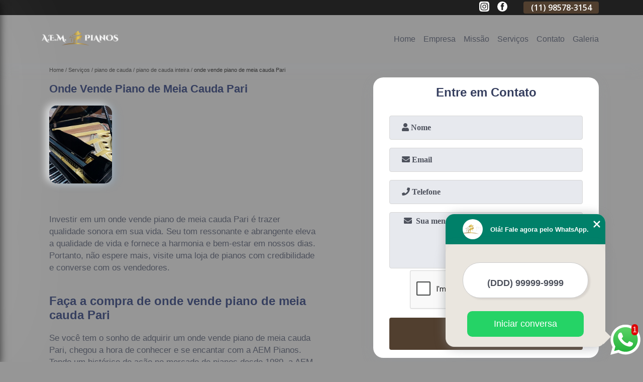

--- FILE ---
content_type: text/html; charset=utf-8
request_url: https://conserto.aempianos.com.br/piano-de-cauda/piano-de-cauda-inteira/onde-vende-piano-de-meia-cauda-pari
body_size: 10316
content:
<!DOCTYPE html>
<!--[if lt IE 7]>
<html class="no-js lt-ie9 lt-ie8 lt-ie7"> <![endif]-->
<!--[if IE 7]>
<html class="no-js lt-ie9 lt-ie8"> <![endif]-->
<!--[if IE 8]>
<html class="no-js lt-ie9"> <![endif]-->
<!--[if gt IE 8]><!-->
<html class="no-js" lang="pt-br"> <!--<![endif]-->
<head>
<!-- Google Tag Manager -->
<script>(function(w,d,s,l,i){w[l]=w[l]||[];w[l].push({'gtm.start':
new Date().getTime(),event:'gtm.js'});var f=d.getElementsByTagName(s)[0],
j=d.createElement(s),dl=l!='dataLayer'?'&l='+l:'';j.async=true;j.src=
'https://www.googletagmanager.com/gtm.js?id='+i+dl;f.parentNode.insertBefore(j,f);
})(window,document,'script','dataLayer','GTM-MTM253R');</script>
<!-- End Google Tag Manager -->
<link rel="preconnect" href="https://fonts.googleapis.com">
  <link rel="preconnect" href="https://fonts.gstatic.com" crossorigin>
  <link rel="preload" href="https://conserto.aempianos.com.br/css/theme.css" as="style">
  <link rel="preload" href="https://conserto.aempianos.com.br/css/main.css" as="style">

  <link rel="preload"  href="https://conserto.aempianos.com.br/./css/owl.carousel.css" as="style" />
  <link rel="preload" 
    href="https://conserto.aempianos.com.br/./css/owl.theme.default.css" as="style" />
  <link rel="preload"  href="https://conserto.aempianos.com.br/./css/notify.css" as="style" />
    <title>Onde Vende Piano de Meia Cauda Pari - Piano de Cauda Inteira        - A.E.M. Pianos Comprar Piano</title>
    <meta charset="utf-8">
    <link rel="shortcut icon" href="https://conserto.aempianos.com.br/imagens/favicon.ico">
    <base href="https://conserto.aempianos.com.br/">
            <meta name="google-site-verification" content="H3gWtArXtKw9-hMQDbZ1Y3ZWkUgN7OPpbT-zF_NJdYE"/>
                <meta name="msvalidate.01" content="B97076572F192F27DCCFF916FAE136E2"/>
        <meta name="description" content="">
    <meta name="keywords" content="piano de cauda inteira, piano, cauda, inteira">
    <meta name="viewport" content="width=device-width, initial-scale=1.0">
    <meta name="geo.position"
          content=";">
    <meta name="geo.region" content="">
    <meta name="geo.placename" content="">
    <meta name="ICBM"
          content=",">
    <meta name="robots" content="index,follow">
    <meta name="rating" content="General">
    <meta name="revisit-after" content="7 days">
    <meta name="author" content="A.E.M. Pianos">
    <meta property="og:region" content="Brasil">
    <meta property="og:title"
          content="Onde Vende Piano de Meia Cauda Pari - Piano de Cauda Inteira - A.E.M. Pianos Comprar Piano">
    <meta property="og:type" content="article">
    <meta property="og:image"
          content="https://conserto.aempianos.com.br/imagens/logo.png">
    <meta property="og:url"
          content="https://conserto.aempianos.com.br/piano-de-cauda/piano-de-cauda-inteira/onde-vende-piano-de-meia-cauda-pari">
    <meta property="og:description" content="">
    <meta property="og:site_name" content="A.E.M. Pianos">
        <link rel="canonical" href="https://conserto.aempianos.com.br/piano-de-cauda/piano-de-cauda-inteira/onde-vende-piano-de-meia-cauda-pari">
    <link rel="stylesheet" href="https://conserto.aempianos.com.br/css/theme.css">
    <link rel="stylesheet" type='text/css' href="https://conserto.aempianos.com.br/css/main.css"/>
    
    <!-- Desenvolvido por BUSCA CLIENTES - www.buscaclientes.com.br -->
</head> 

<body data-pagina="1f60cab1818092e22dea800bed698e6f">
<!-- Google Tag Manager (noscript) -->
<noscript><iframe src='https://www.googletagmanager.com/ns.html?id=GTM-MTM253R' height='0' width='0' style='display:none;visibility:hidden'></iframe></noscript>
<!-- End Google Tag Manager (noscript) -->
    <header>
          <!--  -->
<div class="contact">

  <div class="wrapper">

    <div class="social-container">
      <ul class="social-icons">
      </ul>

    </div>

    <div class="tel">
      <div id="telefones" class="right owl-carousel owl-theme">
       
        <p> (11) <span>2796-3704          </span></p><p> (11) <span>98578-3154          </span></p><p> (11) <span>98578-3150          </span></p><p> (11) <span>99620-0286          </span></p>        
      </div>
      <div class="tel-dropdown">
       
        <p> (11) <span><a rel="nofollow" class="tel follow-click"
              data-origem="cabecalho-telefone-"
              title="Telefone  - A.E.M. Pianos"
              href="tel:+551127963704">2796-3704</a>
          </span></p><p> (11) <span><a rel="nofollow" class="tel follow-click"
              data-origem="cabecalho-telefone-2"
              title="Telefone 2 - A.E.M. Pianos"
              href="tel:+5511985783154">98578-3154</a>
          </span></p><p> (11) <span><a rel="nofollow" class="tel follow-click"
              data-origem="cabecalho-telefone-3"
              title="Telefone 3 - A.E.M. Pianos"
              href="tel:+5511985783150">98578-3150</a>
          </span></p><p> (11) <span><a rel="nofollow" class="tel follow-click"
              data-origem="cabecalho-telefone-4"
              title="Telefone 4 - A.E.M. Pianos"
              href="tel:+5511996200286">99620-0286</a>
          </span></p>        
      </div>

    </div>

  </div>
</div>
<!-- -->
<nav class="navbar">
    <!--  -->  
  <div class="logo">
    <a href="https://conserto.aempianos.com.br/" class="pagina-logo" data-area="paginaLogo"
      title="A.E.M. Pianos - Comprar piano">
      <img
       src="https://conserto.aempianos.com.br/imagens/vazio.jpg" data-src="https://conserto.aempianos.com.br/imagens/logo.png"
        title="Logo - A.E.M. Pianos" class="lazyload"
        alt="Onde Vende Piano de Meia Cauda Pari - Piano de Cauda Inteira - A.E.M. Pianos">
    </a>
  </div>
  <!-- -->
  
  <div class="hamburguer">
    <span></span>
    <span></span>
    <span></span>
  </div>

  <ul class="menu">
            <li><a class="btn-home" data-area="paginaHome"        href="https://conserto.aempianos.com.br/"
        title="Home">Home</a></li>        <li><a         href="https://conserto.aempianos.com.br/empresa"
        title="Empresa">Empresa</a></li>        <li><a         href="https://conserto.aempianos.com.br/missao"
        title="Missão">Missão</a></li>        <li class="dropdown" id="open-side-menu"><a         href="https://conserto.aempianos.com.br/servicos"
        title="Serviços">Serviços</a></li>        <li><a         href="https://conserto.aempianos.com.br/contato"
        title="Contato">Contato</a></li>
  </ul>

</nav>
    </header>
    <aside class="sidebar">
    <h2>Serviços</h2>
    
    <nav class="menu">
        
                                
                        <a href="https://conserto.aempianos.com.br/aluguel-de-pianos-usados"
                           title="Aluguel de Pianos Usados">Aluguel de Pianos Usados</a>
                    
                                        
                        <a href="https://conserto.aempianos.com.br/conserto-de-pianos"
                           title="Conserto de Pianos">Conserto de Pianos</a>
                    
                                        
                        <a href="https://conserto.aempianos.com.br/piano-acustico"
                           title="Piano Acústico">Piano Acústico</a>
                    
                                        
                        <a href="https://conserto.aempianos.com.br/piano-de-cauda"
                           title="Piano de Cauda">Piano de Cauda</a>
                    
                                        
                        <a href="https://conserto.aempianos.com.br/pianos-usados"
                           title="Pianos Usados">Pianos Usados</a>
                    
                                        
                        <a href="https://conserto.aempianos.com.br/transporte-de-pianos"
                           title="Transporte de Pianos">Transporte de Pianos</a>
                    
                                        
                        <a href="https://conserto.aempianos.com.br/venda-de-pianos-usados"
                           title="Venda de Pianos Usados">Venda de Pianos Usados</a>
                    
                            
        </nav>
</aside>
    <main>
        <div class="wrapper"><div class="container">

<div id="breadcrumb">
		<ol itemscope itemtype="http://schema.org/BreadcrumbList">
								<li itemprop="itemListElement" itemscope
						itemtype="http://schema.org/ListItem">
						<a itemprop="item" href="https://conserto.aempianos.com.br/">
							<span itemprop="name">Home</span></a>
						<meta itemprop="position" content="1"/>
					</li>
											<li itemprop="itemListElement" itemscope itemtype="http://schema.org/ListItem">
							<a itemprop="item"
							   href="https://conserto.aempianos.com.br/servicos">
								<span itemprop="name">Serviços</span></a>
							<meta itemprop="position" content="2"/>
						</li>
												<li itemprop="itemListElement" itemscope itemtype="http://schema.org/ListItem">
							<a itemprop="item"
							   href="https://conserto.aempianos.com.br/piano-de-cauda">
								<span itemprop="name">piano de cauda</span></a>
							<meta itemprop="position" content="3"/>
						</li>
												<li itemprop="itemListElement" itemscope itemtype="http://schema.org/ListItem">
							<a itemprop="item"
							   href="https://conserto.aempianos.com.br/piano-de-cauda-inteira">
								<span itemprop="name">piano de cauda inteira</span></a>
							<meta itemprop="position" content="4"/>
						</li>
												<li><span>onde vende piano de meia cauda Pari</span></li>
								</ol>
</div>

</div>
</div>
        <div class="wrapper text">
 
            <article class="readMore">
                <h1>Onde Vende Piano de Meia Cauda Pari</h1>
                <img class="imagem-pagina lazyload" src="https://conserto.aempianos.com.br/imagens/vazio.jpg" data-src="https://conserto.aempianos.com.br/imagens/onde-vende-piano-de-meia-cauda.jpg"
                    id="imagem-"
                    alt="Onde Vende Piano de Meia Cauda Pari - Piano de Cauda Inteira"
                    title="Onde Vende Piano de Meia Cauda Pari - Piano de Cauda Inteira"
                    width="155"
                    height="172">
                <p><p>Investir em um onde vende piano de meia cauda Pari é trazer qualidade sonora em sua vida. Seu tom ressonante e abrangente eleva a qualidade de vida e fornece a harmonia e bem-estar em nossos dias. Portanto, não espere mais, visite uma loja de pianos com credibilidade e converse com os vendedores. </p>

<h2>Faça a compra de onde vende piano de meia cauda Pari</h2>
<p>Se você tem o sonho de adquirir um onde vende piano de meia cauda Pari, chegou a hora de conhecer e se encantar com a AEM Pianos. Tendo um histórico de ação no mercado de pianos desde 1989, a AEM Pianos tem todo o compromisso com sua satisfação. Por isso não deixe de consultar a AEM Pianos e adquira o seu piano. </p></p>
                <p>Procurando onde vende piano de meia cauda Pari? A A.E.M. Pianos atua no segmento de manutenção de pianos, e disponibiliza para seus clientes serviços como o de pianos usados, conserto de pianos, transporte de pianos, piano acústico cauda, conserto de piano antigo e piano acústico. Para uma maior satisfação dos clientes, a empresa busca investir nos melhores profissionais do mercado, e em instalações modernas, garantindo assim, a sua confiança e boa cotação no mercado. Estamos à sua disposição para esclarecer dúvidas e dar o suporte necessário. Além dos que já foram citados, também trabalhamos com piano acústico usado e transporte de piano de cauda. Buscamos sempre conquistar a confiança de nossos clientes, e trazer sua satisfação completa com o serviço. Entre em contato e encontre o serviço que mais se encaixa com a sua necessidade ou a funcionalidade de seu empreendimento e dia a dia.</p>
            </article>

            

                    <div class="formCotacao">
    <form action="https://conserto.aempianos.com.br/enviar-cotacao" id="formulario-cotacao" method="post">
        <div class="header">
            <h3>.</h3>
        </div>
        <input type="hidden" name="acao" value="cotacao">
        <input type="hidden" name="produto_nome" value="">
        <input class="url-atual" type="hidden" name="produto_url" value="">
        <input class="url-atual" type="hidden" name="produto_ref" value="">
        <input type="hidden" name="imagem" value="" />
        <input type="hidden" name="site" value="https://conserto.aempianos.com.br/" />
        <input type="hidden" name="email" value="info@aempianos.com.br" />
                <input type="hidden" name="projeto" value="3999" />

        <div class="item-form" id="campos-formulario">
            <input style="font-family: 'Font Awesome 5 Free'; font-weight: 700;" type="text" name="nome"
                placeholder="&#xf007; Nome" required>
            <p class="error-message" id="erro_nome"></p>
            <input style="font-family: 'Font Awesome 5 Free'; font-weight: 700;" type="email" name="email_contato"
                placeholder="&#xf0e0; Email" required>
            <p class="error-message" id="erro_email_contato"></p>
            <input style="font-family: 'Font Awesome 5 Free'; font-weight: 700;" type="text" name="telefone"
                class="telefone" placeholder="&#xf095; Telefone" required>
            <p class="error-message" id="erro_telefone"></p>

            <p class="error-message" id="erro_palavra"></p>
        </div>

        <div class="item-form" id="mensagem-formulario">
            <textarea style="font-family: 'Font Awesome 5 Free'; font-weight: 700;" name="mensagem"
                placeholder=" &#xf0e0;  Sua mensagem"></textarea>
            <p class="error-message" id="erro_mensagem"></p>
        </div>
        <div class="clear"></div>

        <div class="cta-formulario">
            <div class="seguranca-cta-formulario">
                <div class="item-cta">
                                        <div class="g-recaptcha" data-sitekey="6LdN-7UUAAAAAGv_iUIuEeqU0XK0fvueuXE3LAiF">
                    </div>
                                    </div>
                <div class="item-cta">
                <button type="button" id="btn-enviar-cotacao" class="btn-verde">Enviar</button>

                    <img src="https://conserto.aempianos.com.br/imagens/vazio.jpg" data-src="imagens/ajax-loader.gif" class="lazyload image-loading" id="loader-ajax" alt="Aguarde..."
                        title="Aguarde..." style="display:none">
                </div>
            </div>
        </div>

        

    </form>
    </div>
    

    
            

        </div>

        <div class="categorias">
            <div id="prova_social" class="prova_social owl-carousel owl-theme"><div class="item"><div class="review" itemscope itemtype="https://schema.org/Review"><div class="item_review" itemprop="itemReviewed" itemscope itemtype="https://schema.org/Organization"><span itemprop="name">A.E.M. Pianos</span></div><span itemprop="reviewRating" itemscope itemtype="https://schema.org/Rating"> <span class="ration" itemprop="ratingValue">5</span> </span> <b><span class="title" itemprop="name">"Recomendo!!!"</span> </b><span itemprop="author" itemscope itemtype="https://schema.org/Person"> <span class="name" itemprop="name">Autilio Rosa</span> </span><span class="review_body" itemprop="reviewBody">Loja com muitos pianos, de diversas faixas de preço. Pessoal muito simpático e prestativo, fiquei uma hora tirando dúvidas e tocando os pianos. Recomendo bastante.</span></div></div><div class="item"><div class="review" itemscope itemtype="https://schema.org/Review"><div class="item_review" itemprop="itemReviewed" itemscope itemtype="https://schema.org/Organization"><span itemprop="name">A.E.M. Pianos</span></div><span itemprop="reviewRating" itemscope itemtype="https://schema.org/Rating"> <span class="ration" itemprop="ratingValue">5</span> </span> <b><span class="title" itemprop="name">"Recomendo!!!"</span> </b><span itemprop="author" itemscope itemtype="https://schema.org/Person"> <span class="name" itemprop="name">Maria Lúcia Franco Paião</span> </span><span class="review_body" itemprop="reviewBody">Uma ótima loja, com pianos bons, amei.</span></div></div><div class="item"><div class="review" itemscope itemtype="https://schema.org/Review"><div class="item_review" itemprop="itemReviewed" itemscope itemtype="https://schema.org/Organization"><span itemprop="name">A.E.M. Pianos</span></div><span itemprop="reviewRating" itemscope itemtype="https://schema.org/Rating"> <span class="ration" itemprop="ratingValue">5</span> </span> <b><span class="title" itemprop="name">"Recomendo!!!"</span> </b><span itemprop="author" itemscope itemtype="https://schema.org/Person"> <span class="name" itemprop="name">Aline Nagata</span> </span><span class="review_body" itemprop="reviewBody">Excelente atendimento!! Enviei um piano para descupinização, reparo e afinação em 02/2021, incluindo o transporte. Muito atenciosos, prestam ótimo serviço!!</span></div></div><div class="item"><div class="review" itemscope itemtype="https://schema.org/Review"><div class="item_review" itemprop="itemReviewed" itemscope itemtype="https://schema.org/Organization"><span itemprop="name">A.E.M. Pianos</span></div><span itemprop="reviewRating" itemscope itemtype="https://schema.org/Rating"> <span class="ration" itemprop="ratingValue">5</span> </span> <b><span class="title" itemprop="name">"Recomendo!!!"</span> </b><span itemprop="author" itemscope itemtype="https://schema.org/Person"> <span class="name" itemprop="name">Jessian Cavalcanti</span> </span><span class="review_body" itemprop="reviewBody">Equipe nota 10</span></div></div><div class="item"><div class="review" itemscope itemtype="https://schema.org/Review"><div class="item_review" itemprop="itemReviewed" itemscope itemtype="https://schema.org/Organization"><span itemprop="name">A.E.M. Pianos</span></div><span itemprop="reviewRating" itemscope itemtype="https://schema.org/Rating"> <span class="ration" itemprop="ratingValue">5</span> </span> <b><span class="title" itemprop="name">"Recomendo!!!"</span> </b><span itemprop="author" itemscope itemtype="https://schema.org/Person"> <span class="name" itemprop="name">Elisangela Ribeiro</span> </span><span class="review_body" itemprop="reviewBody">Adorei atendimento excelente, pianos de todos os tipos, preço acessível, um excelente capricho na restauração e afinação.</span></div></div></div>        </div>


        <div class="copyright">O conteúdo do texto
            "<strong>Onde Vende Piano de Meia Cauda Pari</strong>" é de direito reservado. Sua
            reprodução, parcial ou total, mesmo citando nossos links, é proibida sem a autorização do autor.
            Crime de violação de direito autoral &ndash; artigo 184 do Código Penal &ndash; <a
                title="Lei de direitos autorais" target="_blank"
                href="http://www.planalto.gov.br/Ccivil_03/Leis/L9610.htm" rel="noreferrer">Lei 9610/98 - Lei
                de direitos autorais</a>.
        </div>

    </main>
    </div><!-- .wrapper -->
    
    <footer>
    <aside class="categorias-footer">
        <h2>
            <a href="https://conserto.aempianos.com.br/servicos"
                title="Serviços - A.E.M. Pianos Comprar piano">Serviços</a>
        </h2>
        <nav>
            <ul class="cssmenu" id="accordian">
                                <li class="dropdown">
                    <a class="dropdown-toggle" href="https://conserto.aempianos.com.br/aluguel-de-pianos-usados"
                        title="Aluguel de Pianos Usados">Aluguel de Pianos Usados</a>
                    <ul class="sub-menu subcategoria-menu">
                                                <li>
                            <a href="https://conserto.aempianos.com.br/aluguel-de-piano-acustico-usado-zona-leste-de-sao-paulo"
                                title="Aluguel de Piano Acústico Usado Zona Leste de São Paulo">Aluguel de Piano Acústico Usado Zona Leste de São Paulo</a>
                        </li>

                                                <li>
                            <a href="https://conserto.aempianos.com.br/aluguel-de-piano-alemao-usado-vila-madalena"
                                title="Aluguel de Piano Alemão Usado Vila Madalena">Aluguel de Piano Alemão Usado Vila Madalena</a>
                        </li>

                                                <li>
                            <a href="https://conserto.aempianos.com.br/aluguel-de-piano-antigo-usado-vila-nova-cachoeirinha"
                                title="Aluguel de Piano Antigo Usado Vila Nova Cachoeirinha">Aluguel de Piano Antigo Usado Vila Nova Cachoeirinha</a>
                        </li>

                                                <li>
                            <a href="https://conserto.aempianos.com.br/aluguel-de-piano-classico-usado-zona-norte-de-sao-paulo"
                                title="Aluguel de Piano Clássico Usado Zona Norte de São Paulo">Aluguel de Piano Clássico Usado Zona Norte de São Paulo</a>
                        </li>

                                                <li>
                            <a href="https://conserto.aempianos.com.br/aluguel-de-piano-de-madeira-usado-freguesia-do-o"
                                title="Aluguel de Piano de Madeira Usado Freguesia do Ó">Aluguel de Piano de Madeira Usado Freguesia do Ó</a>
                        </li>

                                                <li>
                            <a href="https://conserto.aempianos.com.br/aluguel-de-piano-grande-usado-itaquera"
                                title="Aluguel de Piano Grande Usado Itaquera">Aluguel de Piano Grande Usado Itaquera</a>
                        </li>

                                                <li>
                            <a href="https://conserto.aempianos.com.br/aluguel-de-piano-pequeno-usado-santana"
                                title="Aluguel de Piano Pequeno Usado Santana">Aluguel de Piano Pequeno Usado Santana</a>
                        </li>

                                                <li>
                            <a href="https://conserto.aempianos.com.br/aluguel-de-piano-preto-usado-zona-sul-de-sao-paulo"
                                title="Aluguel de Piano Preto Usado Zona Sul de São Paulo">Aluguel de Piano Preto Usado Zona Sul de São Paulo</a>
                        </li>

                                                <li>
                            <a href="https://conserto.aempianos.com.br/aluguel-de-piano-usado-com-cauda-zona-oeste-de-sao-paulo"
                                title="Aluguel de Piano Usado com Cauda Zona Oeste de São Paulo">Aluguel de Piano Usado com Cauda Zona Oeste de São Paulo</a>
                        </li>

                                                <li>
                            <a href="https://conserto.aempianos.com.br/aluguel-de-piano-usado-tucuruvi"
                                title="Aluguel de Piano Usado Tucuruvi">Aluguel de Piano Usado Tucuruvi</a>
                        </li>

                                                <li>
                            <a href="https://conserto.aempianos.com.br/aluguel-de-piano-vertical-usado-zona-sul-de-sao-paulo"
                                title="Aluguel de Piano Vertical Usado Zona Sul de São Paulo">Aluguel de Piano Vertical Usado Zona Sul de São Paulo</a>
                        </li>

                                                <li>
                            <a href="https://conserto.aempianos.com.br/aluguel-de-piano-vintage-usado-tucuruvi"
                                title="Aluguel de Piano Vintage Usado Tucuruvi">Aluguel de Piano Vintage Usado Tucuruvi</a>
                        </li>

                                            </ul>
                </li>
                                <li class="dropdown">
                    <a class="dropdown-toggle" href="https://conserto.aempianos.com.br/conserto-de-pianos"
                        title="Conserto de Pianos">Conserto de Pianos</a>
                    <ul class="sub-menu subcategoria-menu">
                                                <li>
                            <a href="https://conserto.aempianos.com.br/conserto-de-piano"
                                title="Conserto de Piano">Conserto de Piano</a>
                        </li>

                                                <li>
                            <a href="https://conserto.aempianos.com.br/conserto-de-piano-acustico"
                                title="Conserto de Piano Acústico">Conserto de Piano Acústico</a>
                        </li>

                                                <li>
                            <a href="https://conserto.aempianos.com.br/conserto-de-piano-alemao"
                                title="Conserto de Piano Alemão">Conserto de Piano Alemão</a>
                        </li>

                                                <li>
                            <a href="https://conserto.aempianos.com.br/conserto-de-piano-antigo"
                                title="Conserto de Piano Antigo">Conserto de Piano Antigo</a>
                        </li>

                                                <li>
                            <a href="https://conserto.aempianos.com.br/conserto-de-piano-classico"
                                title="Conserto de Piano Clássico">Conserto de Piano Clássico</a>
                        </li>

                                                <li>
                            <a href="https://conserto.aempianos.com.br/conserto-de-piano-de-cauda"
                                title="Conserto de Piano de Cauda">Conserto de Piano de Cauda</a>
                        </li>

                                                <li>
                            <a href="https://conserto.aempianos.com.br/conserto-de-piano-de-madeira"
                                title="Conserto de Piano de Madeira">Conserto de Piano de Madeira</a>
                        </li>

                                                <li>
                            <a href="https://conserto.aempianos.com.br/conserto-de-piano-vertical"
                                title="Conserto de Piano Vertical">Conserto de Piano Vertical</a>
                        </li>

                                                <li>
                            <a href="https://conserto.aempianos.com.br/conserto-para-piano-pequeno"
                                title="Conserto para Piano Pequeno">Conserto para Piano Pequeno</a>
                        </li>

                                                <li>
                            <a href="https://conserto.aempianos.com.br/conserto-piano-armario"
                                title="Conserto Piano Armário">Conserto Piano Armário</a>
                        </li>

                                                <li>
                            <a href="https://conserto.aempianos.com.br/piano-acustico-de-armario"
                                title="Piano Acústico de Armário">Piano Acústico de Armário</a>
                        </li>

                                            </ul>
                </li>
                                <li class="dropdown">
                    <a class="dropdown-toggle" href="https://conserto.aempianos.com.br/piano-acustico"
                        title="Piano Acústico">Piano Acústico</a>
                    <ul class="sub-menu subcategoria-menu">
                                                <li>
                            <a href="https://conserto.aempianos.com.br/piano-acustico-alemao"
                                title="Piano Acústico Alemão">Piano Acústico Alemão</a>
                        </li>

                                                <li>
                            <a href="https://conserto.aempianos.com.br/piano-acustico-antigo-de-cauda"
                                title="Piano Acústico Antigo de Cauda">Piano Acústico Antigo de Cauda</a>
                        </li>

                                                <li>
                            <a href="https://conserto.aempianos.com.br/piano-acustico-cauda"
                                title="Piano Acústico Cauda">Piano Acústico Cauda</a>
                        </li>

                                                <li>
                            <a href="https://conserto.aempianos.com.br/piano-acustico-classico"
                                title="Piano Acústico Clássico">Piano Acústico Clássico</a>
                        </li>

                                                <li>
                            <a href="https://conserto.aempianos.com.br/piano-acustico-de-cauda-antigo"
                                title="Piano Acústico de Cauda Antigo">Piano Acústico de Cauda Antigo</a>
                        </li>

                                                <li>
                            <a href="https://conserto.aempianos.com.br/piano-acustico-de-madeira"
                                title="Piano Acústico de Madeira">Piano Acústico de Madeira</a>
                        </li>

                                                <li>
                            <a href="https://conserto.aempianos.com.br/piano-acustico-vertical"
                                title="Piano Acústico Vertical">Piano Acústico Vertical</a>
                        </li>

                                                <li>
                            <a href="https://conserto.aempianos.com.br/piano-antigo-acustico"
                                title="Piano Antigo Acústico">Piano Antigo Acústico</a>
                        </li>

                                                <li>
                            <a href="https://conserto.aempianos.com.br/piano-antigo-acustico-de-madeira"
                                title="Piano Antigo Acústico de Madeira">Piano Antigo Acústico de Madeira</a>
                        </li>

                                                <li>
                            <a href="https://conserto.aempianos.com.br/piano-de-madeira-acustico"
                                title="Piano de Madeira Acústico">Piano de Madeira Acústico</a>
                        </li>

                                                <li>
                            <a href="https://conserto.aempianos.com.br/piano-vertical-acustico"
                                title="Piano Vertical Acústico">Piano Vertical Acústico</a>
                        </li>

                                            </ul>
                </li>
                                <li class="dropdown">
                    <a class="dropdown-toggle" href="https://conserto.aempianos.com.br/piano-de-cauda"
                        title="Piano de Cauda">Piano de Cauda</a>
                    <ul class="sub-menu subcategoria-menu">
                                                <li>
                            <a href="https://conserto.aempianos.com.br/piano-acustico-de-cauda"
                                title="Piano Acústico de Cauda">Piano Acústico de Cauda</a>
                        </li>

                                                <li>
                            <a href="https://conserto.aempianos.com.br/piano-branco-de-cauda"
                                title="Piano Branco de Cauda">Piano Branco de Cauda</a>
                        </li>

                                                <li>
                            <a href="https://conserto.aempianos.com.br/piano-cauda-branco"
                                title="Piano Cauda Branco">Piano Cauda Branco</a>
                        </li>

                                                <li>
                            <a href="https://conserto.aempianos.com.br/piano-cauda-inteira"
                                title="Piano Cauda Inteira">Piano Cauda Inteira</a>
                        </li>

                                                <li>
                            <a href="https://conserto.aempianos.com.br/piano-cauda-longa"
                                title="Piano Cauda Longa">Piano Cauda Longa</a>
                        </li>

                                                <li>
                            <a href="https://conserto.aempianos.com.br/piano-cauda-usado"
                                title="Piano Cauda Usado">Piano Cauda Usado</a>
                        </li>

                                                <li>
                            <a href="https://conserto.aempianos.com.br/piano-de-cauda-de-parede"
                                title="Piano de Cauda de Parede">Piano de Cauda de Parede</a>
                        </li>

                                                <li>
                            <a href="https://conserto.aempianos.com.br/piano-de-cauda-inteira"
                                title="Piano de Cauda Inteira">Piano de Cauda Inteira</a>
                        </li>

                                                <li>
                            <a href="https://conserto.aempianos.com.br/piano-de-cauda-pequeno"
                                title="Piano de Cauda Pequeno">Piano de Cauda Pequeno</a>
                        </li>

                                                <li>
                            <a href="https://conserto.aempianos.com.br/piano-de-cauda-preto"
                                title="Piano de Cauda Preto">Piano de Cauda Preto</a>
                        </li>

                                                <li>
                            <a href="https://conserto.aempianos.com.br/piano-de-meia-cauda"
                                title="Piano de Meia Cauda">Piano de Meia Cauda</a>
                        </li>

                                                <li>
                            <a href="https://conserto.aempianos.com.br/piano-quarto-de-cauda"
                                title="Piano Quarto de Cauda">Piano Quarto de Cauda</a>
                        </li>

                                            </ul>
                </li>
                                <li class="dropdown">
                    <a class="dropdown-toggle" href="https://conserto.aempianos.com.br/pianos-usados"
                        title="Pianos Usados">Pianos Usados</a>
                    <ul class="sub-menu subcategoria-menu">
                                                <li>
                            <a href="https://conserto.aempianos.com.br/piano-acustico-madeira-usado"
                                title="Piano Acústico Madeira Usado">Piano Acústico Madeira Usado</a>
                        </li>

                                                <li>
                            <a href="https://conserto.aempianos.com.br/piano-acustico-usado"
                                title="Piano Acústico Usado">Piano Acústico Usado</a>
                        </li>

                                                <li>
                            <a href="https://conserto.aempianos.com.br/piano-alemao-usado"
                                title="Piano Alemão Usado">Piano Alemão Usado</a>
                        </li>

                                                <li>
                            <a href="https://conserto.aempianos.com.br/piano-cauda-usado-alemao"
                                title="Piano Cauda Usado Alemão">Piano Cauda Usado Alemão</a>
                        </li>

                                                <li>
                            <a href="https://conserto.aempianos.com.br/piano-de-cauda-usado"
                                title="Piano de Cauda Usado">Piano de Cauda Usado</a>
                        </li>

                                                <li>
                            <a href="https://conserto.aempianos.com.br/piano-pequeno-usado"
                                title="Piano Pequeno Usado">Piano Pequeno Usado</a>
                        </li>

                                                <li>
                            <a href="https://conserto.aempianos.com.br/piano-usado"
                                title="Piano Usado">Piano Usado</a>
                        </li>

                                                <li>
                            <a href="https://conserto.aempianos.com.br/piano-usado-antigo"
                                title="Piano Usado Antigo">Piano Usado Antigo</a>
                        </li>

                                                <li>
                            <a href="https://conserto.aempianos.com.br/piano-usado-de-cauda"
                                title="Piano Usado de Cauda">Piano Usado de Cauda</a>
                        </li>

                                                <li>
                            <a href="https://conserto.aempianos.com.br/piano-usado-vertical"
                                title="Piano Usado Vertical">Piano Usado Vertical</a>
                        </li>

                                                <li>
                            <a href="https://conserto.aempianos.com.br/piano-vertical-acustico-usado"
                                title="Piano Vertical Acústico Usado">Piano Vertical Acústico Usado</a>
                        </li>

                                                <li>
                            <a href="https://conserto.aempianos.com.br/piano-vertical-usado"
                                title="Piano Vertical Usado">Piano Vertical Usado</a>
                        </li>

                                            </ul>
                </li>
                                <li class="dropdown">
                    <a class="dropdown-toggle" href="https://conserto.aempianos.com.br/transporte-de-pianos"
                        title="Transporte de Pianos">Transporte de Pianos</a>
                    <ul class="sub-menu subcategoria-menu">
                                                <li>
                            <a href="https://conserto.aempianos.com.br/transporte-de-piano-alemao"
                                title="Transporte de Piano Alemão">Transporte de Piano Alemão</a>
                        </li>

                                                <li>
                            <a href="https://conserto.aempianos.com.br/transporte-de-piano-cauda"
                                title="Transporte de Piano Cauda">Transporte de Piano Cauda</a>
                        </li>

                                                <li>
                            <a href="https://conserto.aempianos.com.br/transporte-de-piano-de-cauda"
                                title="Transporte de Piano de Cauda">Transporte de Piano de Cauda</a>
                        </li>

                                                <li>
                            <a href="https://conserto.aempianos.com.br/transporte-de-piano-para-mudanca"
                                title="Transporte de Piano para Mudança">Transporte de Piano para Mudança</a>
                        </li>

                                                <li>
                            <a href="https://conserto.aempianos.com.br/transporte-de-piano-precioso"
                                title="Transporte de Piano Precioso">Transporte de Piano Precioso</a>
                        </li>

                                                <li>
                            <a href="https://conserto.aempianos.com.br/transporte-de-piano-usado"
                                title="Transporte de Piano Usado">Transporte de Piano Usado</a>
                        </li>

                                                <li>
                            <a href="https://conserto.aempianos.com.br/transporte-de-piano-vertical"
                                title="Transporte de Piano Vertical">Transporte de Piano Vertical</a>
                        </li>

                                                <li>
                            <a href="https://conserto.aempianos.com.br/transporte-do-piano"
                                title="Transporte do Piano">Transporte do Piano</a>
                        </li>

                                                <li>
                            <a href="https://conserto.aempianos.com.br/transporte-mudanca-piano"
                                title="Transporte Mudança Piano">Transporte Mudança Piano</a>
                        </li>

                                                <li>
                            <a href="https://conserto.aempianos.com.br/transporte-para-mudanca-de-piano"
                                title="Transporte para Mudança de Piano">Transporte para Mudança de Piano</a>
                        </li>

                                                <li>
                            <a href="https://conserto.aempianos.com.br/transporte-piano-apartamento"
                                title="Transporte Piano Apartamento">Transporte Piano Apartamento</a>
                        </li>

                                            </ul>
                </li>
                                <li class="dropdown">
                    <a class="dropdown-toggle" href="https://conserto.aempianos.com.br/venda-de-pianos-usados"
                        title="Venda de Pianos Usados">Venda de Pianos Usados</a>
                    <ul class="sub-menu subcategoria-menu">
                                                <li>
                            <a href="https://conserto.aempianos.com.br/venda-de-piano-acustico-usado-zona-oeste-de-sao-paulo"
                                title="Venda de Piano Acústico Usado Zona Oeste de São Paulo">Venda de Piano Acústico Usado Zona Oeste de São Paulo</a>
                        </li>

                                                <li>
                            <a href="https://conserto.aempianos.com.br/venda-de-piano-alemao-usado-zona-leste-de-sao-paulo"
                                title="Venda de Piano Alemão Usado Zona Leste de São Paulo">Venda de Piano Alemão Usado Zona Leste de São Paulo</a>
                        </li>

                                                <li>
                            <a href="https://conserto.aempianos.com.br/venda-de-piano-antigo-usado-morumbi"
                                title="Venda de Piano Antigo Usado Morumbi">Venda de Piano Antigo Usado Morumbi</a>
                        </li>

                                                <li>
                            <a href="https://conserto.aempianos.com.br/venda-de-piano-branco-usado-mooca"
                                title="Venda de Piano Branco Usado Mooca">Venda de Piano Branco Usado Mooca</a>
                        </li>

                                                <li>
                            <a href="https://conserto.aempianos.com.br/venda-de-piano-classico-usado-barra-funda"
                                title="Venda de Piano Clássico Usado Barra Funda">Venda de Piano Clássico Usado Barra Funda</a>
                        </li>

                                                <li>
                            <a href="https://conserto.aempianos.com.br/venda-de-piano-de-cauda-usado-itaim-bibi"
                                title="Venda de Piano de Cauda Usado Itaim Bibi">Venda de Piano de Cauda Usado Itaim Bibi</a>
                        </li>

                                                <li>
                            <a href="https://conserto.aempianos.com.br/venda-de-piano-de-madeira-usado-zona-norte-de-sao-paulo"
                                title="Venda de Piano de Madeira Usado Zona Norte de São Paulo">Venda de Piano de Madeira Usado Zona Norte de São Paulo</a>
                        </li>

                                                <li>
                            <a href="https://conserto.aempianos.com.br/venda-de-piano-grande-usado-penha"
                                title="Venda de Piano Grande Usado Penha">Venda de Piano Grande Usado Penha</a>
                        </li>

                                                <li>
                            <a href="https://conserto.aempianos.com.br/venda-de-piano-pequeno-usado-itaquera"
                                title="Venda de Piano Pequeno Usado Itaquera">Venda de Piano Pequeno Usado Itaquera</a>
                        </li>

                                                <li>
                            <a href="https://conserto.aempianos.com.br/venda-de-piano-usado-zona-sul-de-sao-paulo"
                                title="Venda de Piano Usado Zona Sul de São Paulo">Venda de Piano Usado Zona Sul de São Paulo</a>
                        </li>

                                                <li>
                            <a href="https://conserto.aempianos.com.br/venda-de-piano-vertical-usado-vila-madalena"
                                title="Venda de Piano Vertical Usado Vila Madalena">Venda de Piano Vertical Usado Vila Madalena</a>
                        </li>

                                                <li>
                            <a href="https://conserto.aempianos.com.br/venda-piano-usado-vila-prudente"
                                title="Venda Piano Usado Vila Prudente">Venda Piano Usado Vila Prudente</a>
                        </li>

                                            </ul>
                </li>
                            </ul>
        </nav>

    </aside>
    
    <div id="main-footer">
        <!--  -->
        <article id="pgEndereco">
            <a href="https://conserto.aempianos.com.br/" class="pagina-logo" data-area="paginaLogo"
                title="A.E.M. Pianos - Comprar piano">
                <img src="https://conserto.aempianos.com.br/imagens/vazio.jpg" data-src="https://conserto.aempianos.com.br/imagens/logo.png"
                    title="Logo - A.E.M. Pianos"
                    class="lazyload"   alt="Onde Vende Piano de Meia Cauda Pari - Piano de Cauda Inteira - A.E.M. Pianos">
            </a>
            <h4>A.E.M. Pianos</h4>
            <div class="end_adicionais">
                <div class="endereco">
                    <p class="end">
                        Rua Doutor Clementino                        , 590                        São Paulo                         - CEP: 03059-030                    </p>
                    
                    <p> (11)  2796-3704</p>
                    <p> (11)  98578-3154</p>
                    <p> (11)  98578-3150</p>
                    <p> (11)  99620-0286</p>
                                        <!-- -->
                </div>
            </div>
        </article>


        <nav>
        <ul>
                            <li>
                <a rel="nofollow" href="https://conserto.aempianos.com.br/"
                   title="Home">Home</a>
                </li>
                                <li>
                <a rel="nofollow" href="https://conserto.aempianos.com.br/empresa"
                   title="Empresa">Empresa</a>
                </li>
                                <li>
                <a rel="nofollow" href="https://conserto.aempianos.com.br/missao"
                   title="Missão">Missão</a>
                </li>
                                <li>
                <a rel="nofollow" href="https://conserto.aempianos.com.br/servicos"
                   title="Serviços">Serviços</a>
                </li>
                                <li>
                <a rel="nofollow" href="https://conserto.aempianos.com.br/contato"
                   title="Contato">Contato</a>
                </li>
                            
            <li><a href="https://conserto.aempianos.com.br/mapa-do-site"
                   title="Mapa do site A.E.M. Pianos">Mapa do site</a></li>
                   
                    <li class="abre-menu"><a href="https://conserto.aempianos.com.br/servicos"
            title="Mais Serviços">Mais Serviços</a></li>

            
        </ul>
    </nav>

         <!--  -->
        <div class="social-container">
        <div class="social-icons"></div>
        <!-- -->
        </div>
    </div>
    <div id="copyrigth">
        <div class="footer_footer">

            <p>O inteiro teor deste site está sujeito à proteção de direitos autorais. Copyright©
                A.E.M. Pianos (Lei 9610 de 19/02/1998)</p>
            <div class="footer_selos">
            <img alt="Plataforma criada por BuscaCliente.com.br" class="lazyload busca-clientes"
               src="https://conserto.aempianos.com.br/imagens/vazio.jpg" data-src="https://conserto.aempianos.com.br/imagens/max.png">
            <br>
            <a rel="noreferrer" class="busca-clientes"
                href="http://validator.w3.org/check?uri=https://conserto.aempianos.com.br/" target="_blank"
                title="Site Desenvolvido em HTML5 nos padrões internacionais W3C"><img
                 src="https://conserto.aempianos.com.br/imagens/vazio.jpg"   data-src="https://conserto.aempianos.com.br/imagens/selo-w3c-html5.png"
                    class="lazyload" alt="Site Desenvolvido em HTML5 nos padrões internacionais W3C"></a>
            <img alt="Site seguro" class="lazyload busca-clientes" src="https://conserto.aempianos.com.br/imagens/vazio.jpg" data-src="imagens/selo.png">
            </div>
        </div>
    </div>
    <a id="myBtn" href="#formulario-cotacao">
    <div  title="Go to top" class="active"><svg xmlns="http://www.w3.org/2000/svg" height="24px" viewBox="0 0 24 24" width="24px" fill="var(--shape)">
            <path d="M0 0h24v24H0V0z" fill="none"></path>
            <path d="M4 12l1.41 1.41L11 7.83V20h2V7.83l5.58 5.59L20 12l-8-8-8 8z"></path>
        </svg></div></a>

    
        <div id="confirma">

            <div id="mainConfirma">
                <form action="javascript:void(0);" id="formulario-cotacao-whats" class="form-Whats " method="post">
                                    <div class="C-modal">X</div>
                    <input type="hidden" name="acao" value="cotacao"><input type="hidden" name="produto_nome"
                        value=""><input class="url-atual" type="hidden" name="produto_url" value=""><input
                        class="url-atual" type="hidden" name="produto_ref" value=""><input type="hidden" name="imagem"
                        value=""><input type="hidden" name="site"
                        value="https://conserto.aempianos.com.br/"><input type="hidden" name="email"
                        value="info@aempianos.com.br"><input type="hidden" name="projeto"
                        value="3999"> 
                    <div class="dados-cotacao">
                        <h4>Fale conosco no whatsapp <span><svg xmlns="http://www.w3.org/2000/svg" xmlns:xlink="http://www.w3.org/1999/xlink" width="50" height="50" viewBox="0 0 1219.547 1225.016"><path fill="#E0E0E0" d="M1041.858 178.02C927.206 63.289 774.753.07 612.325 0 277.617 0 5.232 272.298 5.098 606.991c-.039 106.986 27.915 211.42 81.048 303.476L0 1225.016l321.898-84.406c88.689 48.368 188.547 73.855 290.166 73.896h.258.003c334.654 0 607.08-272.346 607.222-607.023.056-162.208-63.052-314.724-177.689-429.463zm-429.533 933.963h-.197c-90.578-.048-179.402-24.366-256.878-70.339l-18.438-10.93-191.021 50.083 51-186.176-12.013-19.087c-50.525-80.336-77.198-173.175-77.16-268.504.111-278.186 226.507-504.503 504.898-504.503 134.812.056 261.519 52.604 356.814 147.965 95.289 95.36 147.728 222.128 147.688 356.948-.118 278.195-226.522 504.543-504.693 504.543z"/><linearGradient id="a" gradientUnits="userSpaceOnUse" x1="609.77" y1="1190.114" x2="609.77" y2="21.084"><stop offset="0" stop-color="#20b038"/><stop offset="1" stop-color="#60d66a"/></linearGradient><path fill="url(#a)" d="M27.875 1190.114l82.211-300.18c-50.719-87.852-77.391-187.523-77.359-289.602.133-319.398 260.078-579.25 579.469-579.25 155.016.07 300.508 60.398 409.898 169.891 109.414 109.492 169.633 255.031 169.57 409.812-.133 319.406-260.094 579.281-579.445 579.281-.023 0 .016 0 0 0h-.258c-96.977-.031-192.266-24.375-276.898-70.5l-307.188 80.548z"/><image overflow="visible" opacity=".08" width="682" height="639" xlink:href="FCC0802E2AF8A915.png" transform="translate(270.984 291.372)"/><path fill-rule="evenodd" clip-rule="evenodd" fill="#FFF" d="M462.273 349.294c-11.234-24.977-23.062-25.477-33.75-25.914-8.742-.375-18.75-.352-28.742-.352-10 0-26.25 3.758-39.992 18.766-13.75 15.008-52.5 51.289-52.5 125.078 0 73.797 53.75 145.102 61.242 155.117 7.5 10 103.758 166.266 256.203 226.383 126.695 49.961 152.477 40.023 179.977 37.523s88.734-36.273 101.234-71.297c12.5-35.016 12.5-65.031 8.75-71.305-3.75-6.25-13.75-10-28.75-17.5s-88.734-43.789-102.484-48.789-23.75-7.5-33.75 7.516c-10 15-38.727 48.773-47.477 58.773-8.75 10.023-17.5 11.273-32.5 3.773-15-7.523-63.305-23.344-120.609-74.438-44.586-39.75-74.688-88.844-83.438-103.859-8.75-15-.938-23.125 6.586-30.602 6.734-6.719 15-17.508 22.5-26.266 7.484-8.758 9.984-15.008 14.984-25.008 5-10.016 2.5-18.773-1.25-26.273s-32.898-81.67-46.234-111.326z"/><path fill="#FFF" d="M1036.898 176.091C923.562 62.677 772.859.185 612.297.114 281.43.114 12.172 269.286 12.039 600.137 12 705.896 39.633 809.13 92.156 900.13L7 1211.067l318.203-83.438c87.672 47.812 186.383 73.008 286.836 73.047h.255.003c330.812 0 600.109-269.219 600.25-600.055.055-160.343-62.328-311.108-175.649-424.53zm-424.601 923.242h-.195c-89.539-.047-177.344-24.086-253.93-69.531l-18.227-10.805-188.828 49.508 50.414-184.039-11.875-18.867c-49.945-79.414-76.312-171.188-76.273-265.422.109-274.992 223.906-498.711 499.102-498.711 133.266.055 258.516 52 352.719 146.266 94.195 94.266 146.031 219.578 145.992 352.852-.118 274.999-223.923 498.749-498.899 498.749z"/></svg></span></h4>
                        <input style="font-family: 'Font Awesome 5 Free'; font-weight: 700;" type="text" id="Input-name" name="nome"
                            placeholder="&#xf007; Nome">
                       
                        <input style="font-family: 'Font Awesome 5 Free'; font-weight: 700;" type="text" name="telefone"
                            class="telefone" placeholder="&#xf095; Telefone">
                        <textarea style="font-family: 'Font Awesome 5 Free'; font-weight: 700;" name="mensagem" id="mensg" placeholder="&#xf0e0; Mensagem" rows="3"
                            required=""></textarea><input type="hidden" name="email_contato"
                            value="form-whats@whatsapp.com.br">
                    </div>                    <div class="g-recaptcha" data-sitekey="6LdN-7UUAAAAAGv_iUIuEeqU0XK0fvueuXE3LAiF">
                    </div>
                    <div class="clear"></div>
                    <button type="submit" class="btn-verde" id="btnConfirmaWhats">Mandar WhatsApp</button>
                    <img src="https://conserto.aempianos.com.br/imagens/vazio.jpg" data-src="/imagens/ajax-loader.gif" class="lazyload image-loading" id="loader-ajax-whats" alt="Aguarde..."
                        title="Aguarde..." style="display:none">
                </form>
            </div>
            <div id="footerConfirma"></div>
        </div>
    

</footer>
<script src="js/lazysizes.min.js" async=""></script>
<link rel="stylesheet" type='text/css' href="https://conserto.aempianos.com.br/./css/owl.carousel.css" />
<link rel="stylesheet" type='text/css'
    href="https://conserto.aempianos.com.br/./css/owl.theme.default.css" />
<link rel="stylesheet" type='text/css' href="https://conserto.aempianos.com.br/./css/notify.css" />
<script src="https://conserto.aempianos.com.br/js/jquery-3.6.0.min.js"></script>
<script>
$(document).ready(function() {

    

        (function(i, s, o, g, r, a, m) {
            i['GoogleAnalyticsObject'] = r;
            i[r] = i[r] || function() {
                (i[r].q = i[r].q || []).push(arguments)
            }, i[r].l = 1 * new Date();
            a = s.createElement(o),
                m = s.getElementsByTagName(o)[0];
            a.async = 1;
            a.src = g;
            m.parentNode.insertBefore(a, m)
        })(window, document, 'script', '//www.google-analytics.com/analytics.js', 'ga');

    ga('create', 'UA-148367097-4', 'auto');
    ga('send', 'pageview');
    })
</script>

<script async src='https://www.google.com/recaptcha/api.js'></script>
<script async src="https://kit.fontawesome.com/4641593e0d.js" crossorigin="anonymous"></script>
<script src="https://conserto.aempianos.com.br/js/owl.carousel.min.js"></script>
<script src="https://conserto.aempianos.com.br/js/functions.js"></script>
<script src="https://conserto.aempianos.com.br/js/geral.js"></script>

<!-- Desenvolvido por BUSCA CLIENTES - www.buscaclientes.com.br -->

<!-- #!Version3 - BuscaMax -->
    </body>

</html>

--- FILE ---
content_type: text/html; charset=utf-8
request_url: https://www.google.com/recaptcha/api2/anchor?ar=1&k=6LdN-7UUAAAAAGv_iUIuEeqU0XK0fvueuXE3LAiF&co=aHR0cHM6Ly9jb25zZXJ0by5hZW1waWFub3MuY29tLmJyOjQ0Mw..&hl=en&v=N67nZn4AqZkNcbeMu4prBgzg&size=normal&anchor-ms=20000&execute-ms=30000&cb=qbezbdcrm6t9
body_size: 49328
content:
<!DOCTYPE HTML><html dir="ltr" lang="en"><head><meta http-equiv="Content-Type" content="text/html; charset=UTF-8">
<meta http-equiv="X-UA-Compatible" content="IE=edge">
<title>reCAPTCHA</title>
<style type="text/css">
/* cyrillic-ext */
@font-face {
  font-family: 'Roboto';
  font-style: normal;
  font-weight: 400;
  font-stretch: 100%;
  src: url(//fonts.gstatic.com/s/roboto/v48/KFO7CnqEu92Fr1ME7kSn66aGLdTylUAMa3GUBHMdazTgWw.woff2) format('woff2');
  unicode-range: U+0460-052F, U+1C80-1C8A, U+20B4, U+2DE0-2DFF, U+A640-A69F, U+FE2E-FE2F;
}
/* cyrillic */
@font-face {
  font-family: 'Roboto';
  font-style: normal;
  font-weight: 400;
  font-stretch: 100%;
  src: url(//fonts.gstatic.com/s/roboto/v48/KFO7CnqEu92Fr1ME7kSn66aGLdTylUAMa3iUBHMdazTgWw.woff2) format('woff2');
  unicode-range: U+0301, U+0400-045F, U+0490-0491, U+04B0-04B1, U+2116;
}
/* greek-ext */
@font-face {
  font-family: 'Roboto';
  font-style: normal;
  font-weight: 400;
  font-stretch: 100%;
  src: url(//fonts.gstatic.com/s/roboto/v48/KFO7CnqEu92Fr1ME7kSn66aGLdTylUAMa3CUBHMdazTgWw.woff2) format('woff2');
  unicode-range: U+1F00-1FFF;
}
/* greek */
@font-face {
  font-family: 'Roboto';
  font-style: normal;
  font-weight: 400;
  font-stretch: 100%;
  src: url(//fonts.gstatic.com/s/roboto/v48/KFO7CnqEu92Fr1ME7kSn66aGLdTylUAMa3-UBHMdazTgWw.woff2) format('woff2');
  unicode-range: U+0370-0377, U+037A-037F, U+0384-038A, U+038C, U+038E-03A1, U+03A3-03FF;
}
/* math */
@font-face {
  font-family: 'Roboto';
  font-style: normal;
  font-weight: 400;
  font-stretch: 100%;
  src: url(//fonts.gstatic.com/s/roboto/v48/KFO7CnqEu92Fr1ME7kSn66aGLdTylUAMawCUBHMdazTgWw.woff2) format('woff2');
  unicode-range: U+0302-0303, U+0305, U+0307-0308, U+0310, U+0312, U+0315, U+031A, U+0326-0327, U+032C, U+032F-0330, U+0332-0333, U+0338, U+033A, U+0346, U+034D, U+0391-03A1, U+03A3-03A9, U+03B1-03C9, U+03D1, U+03D5-03D6, U+03F0-03F1, U+03F4-03F5, U+2016-2017, U+2034-2038, U+203C, U+2040, U+2043, U+2047, U+2050, U+2057, U+205F, U+2070-2071, U+2074-208E, U+2090-209C, U+20D0-20DC, U+20E1, U+20E5-20EF, U+2100-2112, U+2114-2115, U+2117-2121, U+2123-214F, U+2190, U+2192, U+2194-21AE, U+21B0-21E5, U+21F1-21F2, U+21F4-2211, U+2213-2214, U+2216-22FF, U+2308-230B, U+2310, U+2319, U+231C-2321, U+2336-237A, U+237C, U+2395, U+239B-23B7, U+23D0, U+23DC-23E1, U+2474-2475, U+25AF, U+25B3, U+25B7, U+25BD, U+25C1, U+25CA, U+25CC, U+25FB, U+266D-266F, U+27C0-27FF, U+2900-2AFF, U+2B0E-2B11, U+2B30-2B4C, U+2BFE, U+3030, U+FF5B, U+FF5D, U+1D400-1D7FF, U+1EE00-1EEFF;
}
/* symbols */
@font-face {
  font-family: 'Roboto';
  font-style: normal;
  font-weight: 400;
  font-stretch: 100%;
  src: url(//fonts.gstatic.com/s/roboto/v48/KFO7CnqEu92Fr1ME7kSn66aGLdTylUAMaxKUBHMdazTgWw.woff2) format('woff2');
  unicode-range: U+0001-000C, U+000E-001F, U+007F-009F, U+20DD-20E0, U+20E2-20E4, U+2150-218F, U+2190, U+2192, U+2194-2199, U+21AF, U+21E6-21F0, U+21F3, U+2218-2219, U+2299, U+22C4-22C6, U+2300-243F, U+2440-244A, U+2460-24FF, U+25A0-27BF, U+2800-28FF, U+2921-2922, U+2981, U+29BF, U+29EB, U+2B00-2BFF, U+4DC0-4DFF, U+FFF9-FFFB, U+10140-1018E, U+10190-1019C, U+101A0, U+101D0-101FD, U+102E0-102FB, U+10E60-10E7E, U+1D2C0-1D2D3, U+1D2E0-1D37F, U+1F000-1F0FF, U+1F100-1F1AD, U+1F1E6-1F1FF, U+1F30D-1F30F, U+1F315, U+1F31C, U+1F31E, U+1F320-1F32C, U+1F336, U+1F378, U+1F37D, U+1F382, U+1F393-1F39F, U+1F3A7-1F3A8, U+1F3AC-1F3AF, U+1F3C2, U+1F3C4-1F3C6, U+1F3CA-1F3CE, U+1F3D4-1F3E0, U+1F3ED, U+1F3F1-1F3F3, U+1F3F5-1F3F7, U+1F408, U+1F415, U+1F41F, U+1F426, U+1F43F, U+1F441-1F442, U+1F444, U+1F446-1F449, U+1F44C-1F44E, U+1F453, U+1F46A, U+1F47D, U+1F4A3, U+1F4B0, U+1F4B3, U+1F4B9, U+1F4BB, U+1F4BF, U+1F4C8-1F4CB, U+1F4D6, U+1F4DA, U+1F4DF, U+1F4E3-1F4E6, U+1F4EA-1F4ED, U+1F4F7, U+1F4F9-1F4FB, U+1F4FD-1F4FE, U+1F503, U+1F507-1F50B, U+1F50D, U+1F512-1F513, U+1F53E-1F54A, U+1F54F-1F5FA, U+1F610, U+1F650-1F67F, U+1F687, U+1F68D, U+1F691, U+1F694, U+1F698, U+1F6AD, U+1F6B2, U+1F6B9-1F6BA, U+1F6BC, U+1F6C6-1F6CF, U+1F6D3-1F6D7, U+1F6E0-1F6EA, U+1F6F0-1F6F3, U+1F6F7-1F6FC, U+1F700-1F7FF, U+1F800-1F80B, U+1F810-1F847, U+1F850-1F859, U+1F860-1F887, U+1F890-1F8AD, U+1F8B0-1F8BB, U+1F8C0-1F8C1, U+1F900-1F90B, U+1F93B, U+1F946, U+1F984, U+1F996, U+1F9E9, U+1FA00-1FA6F, U+1FA70-1FA7C, U+1FA80-1FA89, U+1FA8F-1FAC6, U+1FACE-1FADC, U+1FADF-1FAE9, U+1FAF0-1FAF8, U+1FB00-1FBFF;
}
/* vietnamese */
@font-face {
  font-family: 'Roboto';
  font-style: normal;
  font-weight: 400;
  font-stretch: 100%;
  src: url(//fonts.gstatic.com/s/roboto/v48/KFO7CnqEu92Fr1ME7kSn66aGLdTylUAMa3OUBHMdazTgWw.woff2) format('woff2');
  unicode-range: U+0102-0103, U+0110-0111, U+0128-0129, U+0168-0169, U+01A0-01A1, U+01AF-01B0, U+0300-0301, U+0303-0304, U+0308-0309, U+0323, U+0329, U+1EA0-1EF9, U+20AB;
}
/* latin-ext */
@font-face {
  font-family: 'Roboto';
  font-style: normal;
  font-weight: 400;
  font-stretch: 100%;
  src: url(//fonts.gstatic.com/s/roboto/v48/KFO7CnqEu92Fr1ME7kSn66aGLdTylUAMa3KUBHMdazTgWw.woff2) format('woff2');
  unicode-range: U+0100-02BA, U+02BD-02C5, U+02C7-02CC, U+02CE-02D7, U+02DD-02FF, U+0304, U+0308, U+0329, U+1D00-1DBF, U+1E00-1E9F, U+1EF2-1EFF, U+2020, U+20A0-20AB, U+20AD-20C0, U+2113, U+2C60-2C7F, U+A720-A7FF;
}
/* latin */
@font-face {
  font-family: 'Roboto';
  font-style: normal;
  font-weight: 400;
  font-stretch: 100%;
  src: url(//fonts.gstatic.com/s/roboto/v48/KFO7CnqEu92Fr1ME7kSn66aGLdTylUAMa3yUBHMdazQ.woff2) format('woff2');
  unicode-range: U+0000-00FF, U+0131, U+0152-0153, U+02BB-02BC, U+02C6, U+02DA, U+02DC, U+0304, U+0308, U+0329, U+2000-206F, U+20AC, U+2122, U+2191, U+2193, U+2212, U+2215, U+FEFF, U+FFFD;
}
/* cyrillic-ext */
@font-face {
  font-family: 'Roboto';
  font-style: normal;
  font-weight: 500;
  font-stretch: 100%;
  src: url(//fonts.gstatic.com/s/roboto/v48/KFO7CnqEu92Fr1ME7kSn66aGLdTylUAMa3GUBHMdazTgWw.woff2) format('woff2');
  unicode-range: U+0460-052F, U+1C80-1C8A, U+20B4, U+2DE0-2DFF, U+A640-A69F, U+FE2E-FE2F;
}
/* cyrillic */
@font-face {
  font-family: 'Roboto';
  font-style: normal;
  font-weight: 500;
  font-stretch: 100%;
  src: url(//fonts.gstatic.com/s/roboto/v48/KFO7CnqEu92Fr1ME7kSn66aGLdTylUAMa3iUBHMdazTgWw.woff2) format('woff2');
  unicode-range: U+0301, U+0400-045F, U+0490-0491, U+04B0-04B1, U+2116;
}
/* greek-ext */
@font-face {
  font-family: 'Roboto';
  font-style: normal;
  font-weight: 500;
  font-stretch: 100%;
  src: url(//fonts.gstatic.com/s/roboto/v48/KFO7CnqEu92Fr1ME7kSn66aGLdTylUAMa3CUBHMdazTgWw.woff2) format('woff2');
  unicode-range: U+1F00-1FFF;
}
/* greek */
@font-face {
  font-family: 'Roboto';
  font-style: normal;
  font-weight: 500;
  font-stretch: 100%;
  src: url(//fonts.gstatic.com/s/roboto/v48/KFO7CnqEu92Fr1ME7kSn66aGLdTylUAMa3-UBHMdazTgWw.woff2) format('woff2');
  unicode-range: U+0370-0377, U+037A-037F, U+0384-038A, U+038C, U+038E-03A1, U+03A3-03FF;
}
/* math */
@font-face {
  font-family: 'Roboto';
  font-style: normal;
  font-weight: 500;
  font-stretch: 100%;
  src: url(//fonts.gstatic.com/s/roboto/v48/KFO7CnqEu92Fr1ME7kSn66aGLdTylUAMawCUBHMdazTgWw.woff2) format('woff2');
  unicode-range: U+0302-0303, U+0305, U+0307-0308, U+0310, U+0312, U+0315, U+031A, U+0326-0327, U+032C, U+032F-0330, U+0332-0333, U+0338, U+033A, U+0346, U+034D, U+0391-03A1, U+03A3-03A9, U+03B1-03C9, U+03D1, U+03D5-03D6, U+03F0-03F1, U+03F4-03F5, U+2016-2017, U+2034-2038, U+203C, U+2040, U+2043, U+2047, U+2050, U+2057, U+205F, U+2070-2071, U+2074-208E, U+2090-209C, U+20D0-20DC, U+20E1, U+20E5-20EF, U+2100-2112, U+2114-2115, U+2117-2121, U+2123-214F, U+2190, U+2192, U+2194-21AE, U+21B0-21E5, U+21F1-21F2, U+21F4-2211, U+2213-2214, U+2216-22FF, U+2308-230B, U+2310, U+2319, U+231C-2321, U+2336-237A, U+237C, U+2395, U+239B-23B7, U+23D0, U+23DC-23E1, U+2474-2475, U+25AF, U+25B3, U+25B7, U+25BD, U+25C1, U+25CA, U+25CC, U+25FB, U+266D-266F, U+27C0-27FF, U+2900-2AFF, U+2B0E-2B11, U+2B30-2B4C, U+2BFE, U+3030, U+FF5B, U+FF5D, U+1D400-1D7FF, U+1EE00-1EEFF;
}
/* symbols */
@font-face {
  font-family: 'Roboto';
  font-style: normal;
  font-weight: 500;
  font-stretch: 100%;
  src: url(//fonts.gstatic.com/s/roboto/v48/KFO7CnqEu92Fr1ME7kSn66aGLdTylUAMaxKUBHMdazTgWw.woff2) format('woff2');
  unicode-range: U+0001-000C, U+000E-001F, U+007F-009F, U+20DD-20E0, U+20E2-20E4, U+2150-218F, U+2190, U+2192, U+2194-2199, U+21AF, U+21E6-21F0, U+21F3, U+2218-2219, U+2299, U+22C4-22C6, U+2300-243F, U+2440-244A, U+2460-24FF, U+25A0-27BF, U+2800-28FF, U+2921-2922, U+2981, U+29BF, U+29EB, U+2B00-2BFF, U+4DC0-4DFF, U+FFF9-FFFB, U+10140-1018E, U+10190-1019C, U+101A0, U+101D0-101FD, U+102E0-102FB, U+10E60-10E7E, U+1D2C0-1D2D3, U+1D2E0-1D37F, U+1F000-1F0FF, U+1F100-1F1AD, U+1F1E6-1F1FF, U+1F30D-1F30F, U+1F315, U+1F31C, U+1F31E, U+1F320-1F32C, U+1F336, U+1F378, U+1F37D, U+1F382, U+1F393-1F39F, U+1F3A7-1F3A8, U+1F3AC-1F3AF, U+1F3C2, U+1F3C4-1F3C6, U+1F3CA-1F3CE, U+1F3D4-1F3E0, U+1F3ED, U+1F3F1-1F3F3, U+1F3F5-1F3F7, U+1F408, U+1F415, U+1F41F, U+1F426, U+1F43F, U+1F441-1F442, U+1F444, U+1F446-1F449, U+1F44C-1F44E, U+1F453, U+1F46A, U+1F47D, U+1F4A3, U+1F4B0, U+1F4B3, U+1F4B9, U+1F4BB, U+1F4BF, U+1F4C8-1F4CB, U+1F4D6, U+1F4DA, U+1F4DF, U+1F4E3-1F4E6, U+1F4EA-1F4ED, U+1F4F7, U+1F4F9-1F4FB, U+1F4FD-1F4FE, U+1F503, U+1F507-1F50B, U+1F50D, U+1F512-1F513, U+1F53E-1F54A, U+1F54F-1F5FA, U+1F610, U+1F650-1F67F, U+1F687, U+1F68D, U+1F691, U+1F694, U+1F698, U+1F6AD, U+1F6B2, U+1F6B9-1F6BA, U+1F6BC, U+1F6C6-1F6CF, U+1F6D3-1F6D7, U+1F6E0-1F6EA, U+1F6F0-1F6F3, U+1F6F7-1F6FC, U+1F700-1F7FF, U+1F800-1F80B, U+1F810-1F847, U+1F850-1F859, U+1F860-1F887, U+1F890-1F8AD, U+1F8B0-1F8BB, U+1F8C0-1F8C1, U+1F900-1F90B, U+1F93B, U+1F946, U+1F984, U+1F996, U+1F9E9, U+1FA00-1FA6F, U+1FA70-1FA7C, U+1FA80-1FA89, U+1FA8F-1FAC6, U+1FACE-1FADC, U+1FADF-1FAE9, U+1FAF0-1FAF8, U+1FB00-1FBFF;
}
/* vietnamese */
@font-face {
  font-family: 'Roboto';
  font-style: normal;
  font-weight: 500;
  font-stretch: 100%;
  src: url(//fonts.gstatic.com/s/roboto/v48/KFO7CnqEu92Fr1ME7kSn66aGLdTylUAMa3OUBHMdazTgWw.woff2) format('woff2');
  unicode-range: U+0102-0103, U+0110-0111, U+0128-0129, U+0168-0169, U+01A0-01A1, U+01AF-01B0, U+0300-0301, U+0303-0304, U+0308-0309, U+0323, U+0329, U+1EA0-1EF9, U+20AB;
}
/* latin-ext */
@font-face {
  font-family: 'Roboto';
  font-style: normal;
  font-weight: 500;
  font-stretch: 100%;
  src: url(//fonts.gstatic.com/s/roboto/v48/KFO7CnqEu92Fr1ME7kSn66aGLdTylUAMa3KUBHMdazTgWw.woff2) format('woff2');
  unicode-range: U+0100-02BA, U+02BD-02C5, U+02C7-02CC, U+02CE-02D7, U+02DD-02FF, U+0304, U+0308, U+0329, U+1D00-1DBF, U+1E00-1E9F, U+1EF2-1EFF, U+2020, U+20A0-20AB, U+20AD-20C0, U+2113, U+2C60-2C7F, U+A720-A7FF;
}
/* latin */
@font-face {
  font-family: 'Roboto';
  font-style: normal;
  font-weight: 500;
  font-stretch: 100%;
  src: url(//fonts.gstatic.com/s/roboto/v48/KFO7CnqEu92Fr1ME7kSn66aGLdTylUAMa3yUBHMdazQ.woff2) format('woff2');
  unicode-range: U+0000-00FF, U+0131, U+0152-0153, U+02BB-02BC, U+02C6, U+02DA, U+02DC, U+0304, U+0308, U+0329, U+2000-206F, U+20AC, U+2122, U+2191, U+2193, U+2212, U+2215, U+FEFF, U+FFFD;
}
/* cyrillic-ext */
@font-face {
  font-family: 'Roboto';
  font-style: normal;
  font-weight: 900;
  font-stretch: 100%;
  src: url(//fonts.gstatic.com/s/roboto/v48/KFO7CnqEu92Fr1ME7kSn66aGLdTylUAMa3GUBHMdazTgWw.woff2) format('woff2');
  unicode-range: U+0460-052F, U+1C80-1C8A, U+20B4, U+2DE0-2DFF, U+A640-A69F, U+FE2E-FE2F;
}
/* cyrillic */
@font-face {
  font-family: 'Roboto';
  font-style: normal;
  font-weight: 900;
  font-stretch: 100%;
  src: url(//fonts.gstatic.com/s/roboto/v48/KFO7CnqEu92Fr1ME7kSn66aGLdTylUAMa3iUBHMdazTgWw.woff2) format('woff2');
  unicode-range: U+0301, U+0400-045F, U+0490-0491, U+04B0-04B1, U+2116;
}
/* greek-ext */
@font-face {
  font-family: 'Roboto';
  font-style: normal;
  font-weight: 900;
  font-stretch: 100%;
  src: url(//fonts.gstatic.com/s/roboto/v48/KFO7CnqEu92Fr1ME7kSn66aGLdTylUAMa3CUBHMdazTgWw.woff2) format('woff2');
  unicode-range: U+1F00-1FFF;
}
/* greek */
@font-face {
  font-family: 'Roboto';
  font-style: normal;
  font-weight: 900;
  font-stretch: 100%;
  src: url(//fonts.gstatic.com/s/roboto/v48/KFO7CnqEu92Fr1ME7kSn66aGLdTylUAMa3-UBHMdazTgWw.woff2) format('woff2');
  unicode-range: U+0370-0377, U+037A-037F, U+0384-038A, U+038C, U+038E-03A1, U+03A3-03FF;
}
/* math */
@font-face {
  font-family: 'Roboto';
  font-style: normal;
  font-weight: 900;
  font-stretch: 100%;
  src: url(//fonts.gstatic.com/s/roboto/v48/KFO7CnqEu92Fr1ME7kSn66aGLdTylUAMawCUBHMdazTgWw.woff2) format('woff2');
  unicode-range: U+0302-0303, U+0305, U+0307-0308, U+0310, U+0312, U+0315, U+031A, U+0326-0327, U+032C, U+032F-0330, U+0332-0333, U+0338, U+033A, U+0346, U+034D, U+0391-03A1, U+03A3-03A9, U+03B1-03C9, U+03D1, U+03D5-03D6, U+03F0-03F1, U+03F4-03F5, U+2016-2017, U+2034-2038, U+203C, U+2040, U+2043, U+2047, U+2050, U+2057, U+205F, U+2070-2071, U+2074-208E, U+2090-209C, U+20D0-20DC, U+20E1, U+20E5-20EF, U+2100-2112, U+2114-2115, U+2117-2121, U+2123-214F, U+2190, U+2192, U+2194-21AE, U+21B0-21E5, U+21F1-21F2, U+21F4-2211, U+2213-2214, U+2216-22FF, U+2308-230B, U+2310, U+2319, U+231C-2321, U+2336-237A, U+237C, U+2395, U+239B-23B7, U+23D0, U+23DC-23E1, U+2474-2475, U+25AF, U+25B3, U+25B7, U+25BD, U+25C1, U+25CA, U+25CC, U+25FB, U+266D-266F, U+27C0-27FF, U+2900-2AFF, U+2B0E-2B11, U+2B30-2B4C, U+2BFE, U+3030, U+FF5B, U+FF5D, U+1D400-1D7FF, U+1EE00-1EEFF;
}
/* symbols */
@font-face {
  font-family: 'Roboto';
  font-style: normal;
  font-weight: 900;
  font-stretch: 100%;
  src: url(//fonts.gstatic.com/s/roboto/v48/KFO7CnqEu92Fr1ME7kSn66aGLdTylUAMaxKUBHMdazTgWw.woff2) format('woff2');
  unicode-range: U+0001-000C, U+000E-001F, U+007F-009F, U+20DD-20E0, U+20E2-20E4, U+2150-218F, U+2190, U+2192, U+2194-2199, U+21AF, U+21E6-21F0, U+21F3, U+2218-2219, U+2299, U+22C4-22C6, U+2300-243F, U+2440-244A, U+2460-24FF, U+25A0-27BF, U+2800-28FF, U+2921-2922, U+2981, U+29BF, U+29EB, U+2B00-2BFF, U+4DC0-4DFF, U+FFF9-FFFB, U+10140-1018E, U+10190-1019C, U+101A0, U+101D0-101FD, U+102E0-102FB, U+10E60-10E7E, U+1D2C0-1D2D3, U+1D2E0-1D37F, U+1F000-1F0FF, U+1F100-1F1AD, U+1F1E6-1F1FF, U+1F30D-1F30F, U+1F315, U+1F31C, U+1F31E, U+1F320-1F32C, U+1F336, U+1F378, U+1F37D, U+1F382, U+1F393-1F39F, U+1F3A7-1F3A8, U+1F3AC-1F3AF, U+1F3C2, U+1F3C4-1F3C6, U+1F3CA-1F3CE, U+1F3D4-1F3E0, U+1F3ED, U+1F3F1-1F3F3, U+1F3F5-1F3F7, U+1F408, U+1F415, U+1F41F, U+1F426, U+1F43F, U+1F441-1F442, U+1F444, U+1F446-1F449, U+1F44C-1F44E, U+1F453, U+1F46A, U+1F47D, U+1F4A3, U+1F4B0, U+1F4B3, U+1F4B9, U+1F4BB, U+1F4BF, U+1F4C8-1F4CB, U+1F4D6, U+1F4DA, U+1F4DF, U+1F4E3-1F4E6, U+1F4EA-1F4ED, U+1F4F7, U+1F4F9-1F4FB, U+1F4FD-1F4FE, U+1F503, U+1F507-1F50B, U+1F50D, U+1F512-1F513, U+1F53E-1F54A, U+1F54F-1F5FA, U+1F610, U+1F650-1F67F, U+1F687, U+1F68D, U+1F691, U+1F694, U+1F698, U+1F6AD, U+1F6B2, U+1F6B9-1F6BA, U+1F6BC, U+1F6C6-1F6CF, U+1F6D3-1F6D7, U+1F6E0-1F6EA, U+1F6F0-1F6F3, U+1F6F7-1F6FC, U+1F700-1F7FF, U+1F800-1F80B, U+1F810-1F847, U+1F850-1F859, U+1F860-1F887, U+1F890-1F8AD, U+1F8B0-1F8BB, U+1F8C0-1F8C1, U+1F900-1F90B, U+1F93B, U+1F946, U+1F984, U+1F996, U+1F9E9, U+1FA00-1FA6F, U+1FA70-1FA7C, U+1FA80-1FA89, U+1FA8F-1FAC6, U+1FACE-1FADC, U+1FADF-1FAE9, U+1FAF0-1FAF8, U+1FB00-1FBFF;
}
/* vietnamese */
@font-face {
  font-family: 'Roboto';
  font-style: normal;
  font-weight: 900;
  font-stretch: 100%;
  src: url(//fonts.gstatic.com/s/roboto/v48/KFO7CnqEu92Fr1ME7kSn66aGLdTylUAMa3OUBHMdazTgWw.woff2) format('woff2');
  unicode-range: U+0102-0103, U+0110-0111, U+0128-0129, U+0168-0169, U+01A0-01A1, U+01AF-01B0, U+0300-0301, U+0303-0304, U+0308-0309, U+0323, U+0329, U+1EA0-1EF9, U+20AB;
}
/* latin-ext */
@font-face {
  font-family: 'Roboto';
  font-style: normal;
  font-weight: 900;
  font-stretch: 100%;
  src: url(//fonts.gstatic.com/s/roboto/v48/KFO7CnqEu92Fr1ME7kSn66aGLdTylUAMa3KUBHMdazTgWw.woff2) format('woff2');
  unicode-range: U+0100-02BA, U+02BD-02C5, U+02C7-02CC, U+02CE-02D7, U+02DD-02FF, U+0304, U+0308, U+0329, U+1D00-1DBF, U+1E00-1E9F, U+1EF2-1EFF, U+2020, U+20A0-20AB, U+20AD-20C0, U+2113, U+2C60-2C7F, U+A720-A7FF;
}
/* latin */
@font-face {
  font-family: 'Roboto';
  font-style: normal;
  font-weight: 900;
  font-stretch: 100%;
  src: url(//fonts.gstatic.com/s/roboto/v48/KFO7CnqEu92Fr1ME7kSn66aGLdTylUAMa3yUBHMdazQ.woff2) format('woff2');
  unicode-range: U+0000-00FF, U+0131, U+0152-0153, U+02BB-02BC, U+02C6, U+02DA, U+02DC, U+0304, U+0308, U+0329, U+2000-206F, U+20AC, U+2122, U+2191, U+2193, U+2212, U+2215, U+FEFF, U+FFFD;
}

</style>
<link rel="stylesheet" type="text/css" href="https://www.gstatic.com/recaptcha/releases/N67nZn4AqZkNcbeMu4prBgzg/styles__ltr.css">
<script nonce="raSnorwAG16BOUpnpbu98Q" type="text/javascript">window['__recaptcha_api'] = 'https://www.google.com/recaptcha/api2/';</script>
<script type="text/javascript" src="https://www.gstatic.com/recaptcha/releases/N67nZn4AqZkNcbeMu4prBgzg/recaptcha__en.js" nonce="raSnorwAG16BOUpnpbu98Q">
      
    </script></head>
<body><div id="rc-anchor-alert" class="rc-anchor-alert"></div>
<input type="hidden" id="recaptcha-token" value="[base64]">
<script type="text/javascript" nonce="raSnorwAG16BOUpnpbu98Q">
      recaptcha.anchor.Main.init("[\x22ainput\x22,[\x22bgdata\x22,\x22\x22,\[base64]/[base64]/[base64]/[base64]/[base64]/[base64]/KGcoTywyNTMsTy5PKSxVRyhPLEMpKTpnKE8sMjUzLEMpLE8pKSxsKSksTykpfSxieT1mdW5jdGlvbihDLE8sdSxsKXtmb3IobD0odT1SKEMpLDApO08+MDtPLS0pbD1sPDw4fFooQyk7ZyhDLHUsbCl9LFVHPWZ1bmN0aW9uKEMsTyl7Qy5pLmxlbmd0aD4xMDQ/[base64]/[base64]/[base64]/[base64]/[base64]/[base64]/[base64]\\u003d\x22,\[base64]\x22,\[base64]/DqMKhwr/CkcOlIQLCvMKDw7jDjmYFwpzCoWHDn8OMa8KHwrLCh8KQZz/DvGnCucKyMsKcwrzCqFlCw6LCs8OBw4lrD8KpJV/CusKZf0N7w4vCvgZIecOKwoFWQsKew6ZYwp09w5YSwo8NasKvw5zCgsKPwrrDv8KlME3DpnbDjUHCkgVRwqDCiSk6acKAw6F6bcKdHT8pCT5SBMOzwojDmsK2w4rCpcKwWsOgFX0xE8K8eHsfwoXDnsOcw4/CqsOnw7w8w5pfJsOjwq3DjgnDs10Qw7Flw61RwqvCsUUeAXV7wp5Vw47CgcKEZXc2aMO2w4gABGBqwr9hw5UuGUk2wqDCnk/Dp0U6V8KGVBfCqsO1CkBiPnTDk8OKwqvCoAoUXsOAw7rCtzFcC0nDqyjDsW8rwqFpMsKRw6jCv8KLCRwIw5LCox/CjgN0wrchw4LCumwQfhchwpbCgMK4JsKSEjfCtVTDjsKowqbDtn5Lc8KUdXzDgQTCqcO9wplwWD/[base64]/CqcK2UgrDvcOiwozCvS02dMO+ZcOPw74zd8Osw5vCtB0Ow4DChsOOBxfDrRzCncKdw5XDniTDmFUsccKUKC7Dq27CqsOaw5MUfcKIUTEmScKbw5fChyLDnsKmGMOUw5XDs8KfwostTC/CoEjDhT4Rw5xLwq7DgMKew5nCpcK+w7PDphh+eMKOZ0QTflrDqXE2woXDtXfCrlLCi8OGwpByw4kjIsKGdMO8eMK8w7lAQg7DnsKSw4tLSMOccwDCusKFwqTDoMOmdDrCpjQKfsK7w6nCkV3Cv3zCohHCssKNPcOaw4t2GMOOaAA8CsOXw7vDusK8woZmbm/DhMOiw5DCl37DgSXDpEc0NsO+VcOWwrLCuMOWwpDDiz3DqMKTecKkEEvDgsKgwpVZTWLDgBDDj8KDfgVRw4BNw6lww6dQw6DCg8OLJ8OCw4XDh8Oeajo2wqcOw5E3QcO/L0pPw4t+wqzCvcOjUCYBA8OlwonCp8O/wr7CjigvLMOVC8KfXFE/UyHCiWAuw4XDncKgwpLCqsKkw6DDo8KvwrUvwpjDhy8vw6cxDzBUb8KZw6fDoj/CiFvCpwRaw67CscOPFFzCjgxdWW/CqXfCu0YowpZtw53DsMKzw6/DmH/DucK4w5XCmsO+w6l8c8OZPsOBDCNAHVQ/[base64]/CmWvDoMO/[base64]/wpjCtmHCsgnDsmdROE7DsTXCghLCjMOqNMKIW2ciDV/ClsOUFVnCtsOgw5nDsMOZHxobwpTDlgLDh8K/w6ojw7QlC8KMPsK3N8OqEhnDmWXCnsOwIxFxw7kqwqNKwoXCuU1mPRQUAcOxwrJzIHfCk8K9BMK7GcKiw4NPw7DDuSLChFjCjRzDn8KLAcKZCW5tITJbXsKAKMOnW8OTB2sTw63CmHbDq8O8X8KFwpvCncOKwqtEbMKDwoLCoQTCssKNwq/[base64]/wqzDgsKjWcK+wrfDqDPDogjCjwYjw7XCsQrDvjXDjMO4RXV/woPDpBzDugLCuMKAXhoPVMKNwrZJJx3DusK+w7bCrsKwScOHwrUYQ14cYyLCgiLCtMOZPcK6WVnCmFp8Y8KBwr9Jw6ZRwrXClsORwrvCuMKqHcOqaD/DqcOkwrzCgWFLwp4aaMKFw5R/X8OhMX7DuHrChzUhI8OhajjDjsOpwrfDpR/DuzzCqcKJa2xNwoTCj3/CoGDCu2dtcsKKR8O/PWvDkcK9wobDi8KPVArCmks0PMOKCcO4w5B9w6/CvsKGOsK+w4zCvRvCpSfCtjULFMKGdilsw7vDgR8MbcOIwrrCh1LCqyQewo9kwrgxK0zCsFLDiQvDuQfDuXfDox/Ds8OcwqIdw5Rew7DDiEFZwqVxwpfCn1PChcOAw7TDtsOvQMOywoNFJiBxwqjCs8OTw5hzw7jCs8KfWwDDoAvDoWbDlsOgT8Olw6Now5IBwpouw7Baw71Iw77Dk8O3LsOywq3Dk8OnUcK4TMKNCcK0M8OVw5/Cj340w6EjwpM8wrLDk3vDuXPCojDDiGXDuhjCgygsZ1spwrDCvBfDuMKHEDdYDBjDs8KreC7CtiPDkhfCk8Ktw6bDjMKUBmvDgj0ewo0FwqVWwqBiw78UQ8KCUUEyWg/[base64]/w6Izw5tcw6/Cr8Ozw5YMwrDDpsKtw7g1wrLDlBPCoSoDwpUUw5FYw6jDlHBbXMKwwqfDj8KzHn4maMK2w51zw7DChlM6wpfDhMOAwoDCm8Kpwq7CuMKsMMKDwoVHwoI/[base64]/DsMOFbgIiT2VQw6J0PmHDk8KsQsKywq3Dh0vCk8KAwp/[base64]/CqMOhwozCgcKMwrVVWMK7QirCn3HDsMOZwq1LHcKrA03CsSnDnsOJw6PDlMKaAibCicKQNnnChn4vdMOkwrTDr8Ktw6IXJWtJcFHChsK9w6B8fsOHBnvDhMKOQmDCl8Obw5FmaMKHPcKKW8KgOMKNwoBCwpTCtiIuwr1nw5fDphhYwojDoHs7worDr2AQAMOow6t8w6/DoAvCmmMRw6fCq8Ofw4HDhsKxw7Z3M0tUZGDClxBGd8K7VX3DgcKFPylvfcOKwqkABBY/cMOSw5/DshbDnMK1ScOaVMOYHMKjwphWQCUocw82Uip4wqXDsWscDD9ww75gw4o5w5PDmzF3ViBSC17Cm8KNw6BESTYyGcOgwpTDrjTDm8OEKlXCuBh6NmRhwqrCmVcGwps+OmvDvcO5w4DCnzLCti/DtQM7w7TDlsKHw5ITw4pEWhfCusKPw6nCjMOmGMOWXcOCwoxCwotrKAnCkcKlwrXDlQYsU07CqMO4a8Kiw7J/woLCoxNPScOuYcKVXBXDnVQOSDzDvU/DpsKgw4YBZcOuacKrw4I5AcKCOsOyw7jCqHjClMO1w7klfsK3fTc0IsOWw6bCusO5w7nCsEQSw4ZmwovCnUQ/Mi5Rw63CgQTDtm0KZhBUOjFTw6XDkQRfKApYWMKNw7tmw4TCrsONScK7wrMbIsKZGsOTQQJSwrLDuBXDmMO8woPCgn3CvVrDiG1MbiwHY0oQe8Ktw7xGwpxYMRYvw7TCvx1Hw6nCi0BQwpEcJhbCo3Anw7/[base64]/CnHoOOTkKB1wNw4PDqxdrVzzCu1l8woTDlsOgwqxES8OnwpvDlmMuDMKcMzfCtFXCtUNiwonCgMO9OBh0w6/DsR/ChsO1BsKXw6U3wrokw7wFAcOvP8O/[base64]/[base64]/GMO9w79JwqLDssKuXjwcwoYpw44lwowqwrvCpcKFDsK/wp1PWg7CvzI4w48Qah4Fwqolw4rDqsOlwprDlMKfw7g6wqhdFQHDn8KNwo/CqHnClMOlasKPw6vCh8KKVMK2E8OmcBvDpsKXZXLDnsKlLMKDNVbCj8OhNMOEw7AIAsKmw7nCgS4owpEZPS0Uwo/DvWXDmMOJwqvDpcKIERxCwqDDlcOEwqTClHvCpTdVwrRrFMOqYsOLw5fDi8KFwr7DlUjCnsOmV8KUf8KGwrzDvG5AY2QlXsKEUsK2A8KjwonCgMOPw4Mqw5Zow7DCqVZcwo3CggHCll7Cnm/DpXwLw5LCncKpe8Kaw5x2SBg9w4bDlsOcLE/Cu0NLwoEyw7NmP8ObaREeFsKvaXjDjAkmw60rwovCvsO8fMKaJcOYwpN3w6nDsMKWYcKwDMKYTcK7B3kqwoPDv8OYKAXCtFrDosKFQVktd3A0Uh7DhsOTP8OCw5d4O8KVw69uEV/CrAPCqC3CsW7Cn8KxYi3DmcKfQ8Ksw6A/GMKTIBPDqcKRDTofdMKOO34xw4I1QcKeT3HDnMO/wqvCmRtdWcKUVRI8wrw1w77CtMODMsKKdcO5w4FqwrLDoMKVw6fDu1RKAcKuw7l3wr/DoEwhw6vDvhTCj8KowrEQwrrDnTfDkTpcw5hoEMK+w7HCjn3DpMKlwrLDscOKw7sPO8O5wog4JcKgW8KvVMKswonDtyJIw4R6SUcjWF4VT23Dk8KeLh3DjsO/[base64]/BnvDuhjDusO0wqROw7DDtGhswrLDoxUaw4jDn1INE8KYScKDDsKFw5Zzw5nDvcOMPijClA/DmzrDjEnDiVvCh27Cqw3Dr8KbDsKLZcK4NMObB2jCq3gawrjCkE51Pk8eczLDjUnDtS/Cv8KaF1tkw6Evwodnw7LDvMKHcUENw5HClMK2wqHDusOPwrPDicOhJV/CmDkhCMKQw4vDkUcWw65ia2rCmwJow7nCisKHSBLCucKJdsOcw4fDuwxLK8OkwrfDuiNILsKJwpcqw4dmw5fDsTLCsjM3G8Ozw7UAw5VlwrUYcMKwWy7DoMOow5w7TMOwbMKxJ1/Cq8KsLxx4w6IUw73Cg8K7VQLCksO1Q8OHIsKJbcOxcMKZMcKcwqDCjyBHwo1FeMO1FcK0w69Fw4tkfMO5GMKEUMOZFcKrw6EJIE/Ctn/Du8O/wqLCt8OYY8KtwqbDoMKzw60gdcK0LcOhw40FwrJww5Bywq97woDDrMOswoLDo2dmVsKTKsKhw4IRwrXCpsK9w5o6Wzh/wrzDpUh7GAXCnTo5EcKaw7wwwpDChzRQwqDDv3bCisO5wrzDmsOkw5HClMKewoxFYsKkeyDCpsOUCMK3f8Khwp0Gw4jDmGMhwrLDqm5xw4TDqEJyYlPDs0nCssOQwqnDqsOpw7lfPjYUw4XDvcK8TMK5w7Nowp/CiMOJw5fDssKrNsOWw4fCkEV+w7UGTVUMw7siQsOMWDlMw54+wqDCsEY8w4TChMOOM3A7RSvDmzDCmcO/w7zCvcKLwoRnLUlkwo7DkznCr8OSRCFewojCncOxw5MMMn4Gwr/CmlPCm8KhwrsXbMKNccKRwrjDg1TDvMOkwopcwokTKsOcw6AYacK5w5rCncK7wqDDsGbDm8Kew4BkwqhVwo1BfsOAw4xWwonCmjpWAF3DlsOyw7MOTTkXw7HDsDLCucO8w59uw6TCthDCgVA/Q3XDuH/Dhk4RbXjDqiTCtcKfwqbCmMOWwr4WScK+e8Ouw4zDkRXDi1XCmwvDjxrDpFnCqsOZw7sywrZwwrdVO3/CncOJwpLDu8Klw5XCsXzDjcK/[base64]/[base64]/dFjCjsObwrt9w4wJZsOjwpzDhzrCqsKvTw5RwogiwrLCnz7DvyjCv28gwrxPGgrCg8OhwrDDusKVXsKswonCtjnCiCNyfFjDuAtwcl9/wpjCr8OBJMKgwqovw7bCnkrCj8ORAU/ClMOJwovCv10qw5gfwoDCnG/Dg8O1wrJawpIkMV3DvXbCuMODw7A9w5TChMKkwo3Ch8KBFCQUwoXCgj4yP1HCjcKYP8OYEMKEwpdYG8K6CcK1wo85NRRVGwQ6wqrCvHzCnVBZFsOXRETDp8KoBGXCgMK4NcOuw649KF/CnghcSiHDjkBNwpJswrPDvHJIw6BGKsO1dnU1W8OnwpUSwr54CQoKKMKow4sTZMKqecOLUcOrYD/ClsONw6p2w5zDjcOdw6HDhcO1ZgDDqcKcBsO+BsKBImHDuH3DrcOEw7fDo8Oqw6NAwoTDu8OBw4nDpMO+GFZDCsOxwqNQw5fCjVpRe0HDkWUUVsOKw5fDr8O+w7xnQcK2FMO3QsK4wr/CiyhOE8Ocw6vCtnPDn8OUXAwxwrrDszovHsOKUhrCtcK3w78mwpxTwpTDhwRvw5/DgsOswr7DnmRowrfDpMKACCJswo3CpMKwC8KEw5NOInVRw6cAwobDkF04woHCqD1/[base64]/w7DDjcKwRFpeVsKFwq8pwq7DnC3Dqk/DsMKdwpUJIBkQOFE3wpJAwoYnw7B5w7tcKD4hPnXDmig8woFQwopjw6LDicOvw6rDvHbCvsK/D2HDlTjDgsK2wotowpYZUj3ChMKgLAN5bGNjDB7DmkFzw4zDucOYJsOccsKXW2IFwp0mwoPDhcO8wrlwPMOkwrh/ecOow78Uw4cOCy0Xw4PCj8OgwpHCkMKmcMOdw7w/wqrDosOfwplhw5sbworCr3pCdj7DoMKiXcKpw69SSsOPesOrYhXDosOEMFMCwo3Ck8KLTcKzECHDrxfCsMKVYcKkGMKPesOjwoguw5HDjEh8w5gSV8O3wpjDocKvKyYTw57CnMK4WcK4SGoxwrFXcsOmwrd8E8KtN8OOwqEfw7/CsUIeO8KQMcKlNXXDiMO5c8Otw4rCpyYqNkBkA3cpAS0tw6TDkyF8SsOQwo/Du8Obw4zDocOKXMK/wofDgcOqw4DDqg9hdsOZcy3Do8Oqw7wDw4rDgcOqHsKmaRDDnQ/DhnVsw6PCj8Ktw5VjDkUlFMO4MGLCl8O9wq3DtmE0XMOLQBLDj3JCwr7Ct8Kab0HDvnhYw6rCsAHCg255J1bCgikAMTkhC8KTw5PChz/DusKAeltbwq9Nw4XDpG4iRsOeMCDDnnYAw63CmwoDHsO4woLClCROLRDCn8KGfg8lRB/Clj1YwrRbw7I0bEVjw5EgOMOgQ8O8CjoCU2hzw7HCocKyQULCuz4mc3fCkENyHMKqF8KywpNxU3k1w4gPw4fDnh7Dt8Ogw7NjQE/DkcKgb3DChQUlw5tpIgdpDRdcwq7DgMO4w5TChMKQw6LDtFrCh1RrG8Omwq1GccKfPG/DoGZVwq3CksKUwpnDssOUw7HDkg7Cox7Du8OgwrUqwrjDh8OdD30RQMOdw6LDtHXCij7CmA3DrMKTZAsdAV8vHxAfw4ZSw40Ow6PDmMKpwpFvw4LCi3/CunfDvxgNAMK4OAdQQcKsHcKzwpHDlsKecUV+w6jDpcKzwrxBw63Dt8KKdmbDtMKJYhfDmjk/wqIpS8KjYEBnw7Ymwo4bwr7DqW/Cggt2w4HDjMKzw554BsO7wo/CnMK+wpPDun/[base64]/[base64]/wo5ww7/[base64]/Ci23DlcKpL3Vsw4bDrXp9wplDOy3Djj1qwo/DgR/CnlgyTl9Ww77Ck1B9TMOewq8XwrLDiQ8FwqfCpx5xTMOjbcKIXcOeNsOZZ2zDhwNkw5XCthTDgwNraMKLw4UZwoLCvsOSV8OLNW3Ds8K3aMOyQ8O5w7PDksKWHChRS8Oow7XDpHbCtGwswpFsU8K8wrLDt8O1ASNdbMO1w6bCrVY8UcO0w7/CrFzDs8O8w5dxY0tWwrPDj3nCscONw756wrzDu8Knw4nDpm10RELCqsK5E8KCwr7CjMKvwrY2w4vDtsKdMWjCg8Kcex7CqsK+ejXCjAHCqMOwRBvCmRPDuMKIw4tbPsOqQMKDH8KNAx3Dp8OfR8O/EcO4ScKiwqvDqsKgVhNuw4XCkcKaOEjCq8O2LcKlIMOWwoZPwq1aXMKhw6XDkMOoXcOVHAzCn0XCi8OcwrQJw51Hw5ltwp/CpV7DtW3CvgPCpjzDrMOZT8O/wovCgcOEwofDmMO0w57DnREkBsOAWyrDrRwVw4XCtn95w59nIXTCghvCtFjCjMOvX8OYIMOqXMOKayF7ImAow7BfNMKbwrXDv1xzw7A8w53DisOMQcKVw4B3w6rDnQnDhjMcDiDDokvCsTgCw7d/w41NS33DnsOZw6zCkcKZwpZSwqvDi8OQw44bwoQCcsKjMcO8JMO+WcOgw7rDu8O4w6/DocOOBxtscxtiwrvCscKyIV7DlkZbWcKnPcODwqbDsMKGWMO3csKPwqTDh8OPwo/DvcODCiRxw5pWw6kSN8OUDcOhYsOOw59dNMKvIXDCo0rDu8KfwrATDwTCqiPDm8K0S8OsbsOXKcOMw55bBcKNbwkyRg/DiFLDhcKfw4tyFH7DqnxncRpvQDIiO8O4woHCkMO6XsOlaU4qVWnCpMOud8ObGMKAwqUlV8O1wo9JGMK6wqIaGCkoBl0qdUY6ZMOzEWTCqWbCjVtNw6Rhw4HDl8OUSWRuw6pET8OswrzCgcKzw53CtMOzw4/Ci8OrLMO7woccwr3CpBfDoMOeM8KLbMOfVV3Dgg9zwqYhWsOCw7LDrUNWw7gASsK0UivDqcO1w4prwoHCrnJAw47CpURkw5zDjxQzwqsFwrxuCmXCocOiAMOLwpM3wq3ChMO/w7zCqG3CnsKQVsKJwrPDkcKcc8OQwpDCgVHCnMOwLFHDgH4gfMKgwr3Co8KPcBQ/wqAdwrAWICcSbMOJw4bDqcK/wrPDr0zDkMOrwolsHjjDv8KvIMKmw5rDqTU8wrrDjcOewqkvIsOHwp1FNsKjAinCu8OIPhjDn2LCvwDDtX/DocOvw4tIwrPDjFhQLWFuw7DDqBHCvz5hZmEaKsKRS8OsVinDhcOnMzQdJj3CilrDq8Ozw7kwwpvDksK8wpUow7ouw7/CngzDrMKKbHjCmRvCmngTw5fDrMKgw6t/[base64]/Zg/[base64]/w5jDiX7CkGI/aFPCoMKOwq3CqjZWw57DocKXMGRkw6LDticKwrPCpVMMw5TCscK1RsOFw6J3w5EWf8O0BxnDrcKqRsOzfQnDiX1VUmt3IHXDk3hjEi3DjsKeFg01w7B5wpUzRU9rFMOGwqTChmrDgsO0P0TDvMKYIExPwo1XwpRsFMKYdcO/[base64]/woAZworCpzjCo8OUwq00JMKCwq/Cpk3CtTfCpMOXWzzDjzddKQrDqsKSGiENZyXDh8OOTxRkTcOew6tJB8Kbw7/CtAzDiWV8w6Q4H2liw7AxclHDlinCkQLDocKSw6rCsn1zAUjDs0c1w4vCvcKlbXlnFUbDqwgzecKlwrbCtEXCqFzDlcO9wqjDoG/ClVrCqcOvwqTDvMK6Z8OWwolPfkQuX0vCiGbCtk54w4nDqcOuC18LAsOBw5bCoF/CtHNfwpjDlTB7dMK3XnLCjwXDjcKXL8ODeD/Ch8OnKsKGe8KbwoPCtw4TWgnDkUNqwrt3wrfCsMKTG8KTSsKYasOKwq/DkcOTwoclw7YHw4fCuV3CvSdKS0lvwpkiw7fCk04kTGdtTQd1woMNW0JSJMOfwoXCriDCsCBWJMOIw6wnw4ESwqvCucOgw4pWd03DiMKQIW7Cv3kMwohgwqbCrsKcXcKMwrNxwrfCrltGX8Oxw4LDuk/DlgbDvMKyw6lUwrtME05OwoXDiMK8w6PChDdYw7fDlcK3wodFD0dKwrzDgxjCpAVLw7/[base64]/DpsOKEgdkIigAUsKowpRdHS8twoFyUF3CkloiBB9qa3w5WzDDicOywofCiMK2QsOvAjDCsBHDjcO4RsKVw6XCuTtZNE8hw5/DnMKfXEHDu8Oowp8XCsKZw4kDwo/DtFXCl8OtORtFDgAdb8KvQWQsw5vCojfDiEnDn0rChMKzwpjDjkxgDiclwqTCkVd9wq8iw7E0PcKlThbDlcOGQcOUw6p8V8OTw5/ChcK2BzfCksKZwrlRw7rCi8OBTxwhLsKwwpLCuMKiwrokIm5nFWhuwqnCrsOxwqHDvMKGT8OzBcOAwobDrcKkU3Vjwo58wrxMd0tJw5HDvTjCkDNscMOjw6oXJ0gEwo7Cp8K5Oj3DtHcgICZKZMKrYcKSwovDvsOuw6daIcKRwo/Ck8Osw6kQLXdyTMOxw4YyUsKGD0zDpFnDpgIRUcO3wp3DpXI8MDoKw7/Cg3QKwpbCmX8zMyYFKMKLAnUBw6XCsWnCscKbY8K6w7PCnGBAwohqfjMHFCzCg8OAw5NDw6DCi8OmZGUPY8KfNg/CkG7DgsORYUdWJ2zChsO0Kh91ZGEww6JNw5vCh2bDvsO6HMKjf2HDm8OWLBDDh8KHRTwdw5TCs37DjcObw5LDpMKPwpA/w47DpMKMYi/[base64]/[base64]/CokIPwpjCisKyw6EjIk9bwrTDocOhcgonH3PDisO0w43DhRpzbsKqwqHDj8K7wq7ClcK6bFvDm0LCrcOtKMOCwrtqW1t5dkTDixldwpvDsCl1fsK3w4/[base64]/Cng7DsBANwrIuw6DDj8KMU1rDm8ODMlHDksO7GMKoVQnDgAlDw7MQwq3CvhwDEMKSHkQ2w58tZcKYwo/DrnrCnl7DmD7CgMOAwrnDq8KbR8O1dU8Ow7wIZFZ9UMOVWHnCmMKdIMKNw4Y+GQfDmWIAaxrCgsK/w5IlWsOPciFLw7YhwpkQw7NZw4bCn3rCncKNI1cUd8OddsOcesKAaWZawqLDkWwkw70cQCDCv8Omwp85d0Zpw717wrDCiMOyfMKvIDBpZnXCssOGUsORRsKeQG8JM3bDh8KDVMOHw5zDmAzDrl1cJGzDsDlOQUwBwpLDlX3CkULDnn3Cr8K/wqbDrMOiRcOnK8OWw5ViWXpTZMKfw5LCoMKyY8O8I1kkJsOXwqlxw7PDtUcRwqvDncOVwpAwwp9/w5/[base64]/CqnoQVcKnDMK2QkzCvcKiwo/CnUzDoMOiw7x8exBfwpNYwqTCpWBtw5nDglQhfz7CqMKrJz5gw7pXwr0ew6vCsA5xwoDDgcK7AyIcHih2w70AwpvDnSwob8OUTzg3w4/[base64]/dgF5w6RbCQvCi8KOF2jChMOyZMKNdMOxwqLCscKTw6Eaw7MQwqk4bsKxQsK7wqfCs8Odw7g/WsKlw65hw6bCjsK1BMK1woh2wrA4cl9UGjUpwovCgcKkc8KEwoUVw7LDm8OdKsORw7fDjhnDnRTDkS8Wwrc2PMOZwqXDnsK1w6XDtUHDvBgmDcKxIxtYw6rDvsKwZMOgw5l2w7lxwojDlHnCvMOYAcORCAZswrERw4kiFGgYwq8iw6HCnCIkw7ZTfMOUwr/Dl8ORwrhQSsOMZA9JwooLWMOXw4zDjiDDsWI5bjZGwqEWwpTDp8K5w7/DiMKTw6bDl8KoWsO2wqDDkEUQeMK4TMK7wqRiw4PDisOwUH7DusOXawPCmMOldsOWVihlwrrDlF3Di3jDk8K1w5/Di8K9Vl4jLsOgw45sW2RWwq7DhR8tQcK6w4LClsKsPlHCsD8+QR3CsF3DmcK/wqzDrBjCjsKvwrTCqSvChmHDtB49HMOPUGktB0TDjCN6VHEFwpXCpsO6EShheyLCpMOjwoArGS8fRVvCs8OewoTDs8Kyw5TCswDDjMOkw6/[base64]/wqAgWGIyw4NWSMOlw4hePMKIwpnDgMOFw6Axw7sTwp1nQ2BCE8OIwqo+PcKlwp7Dr8K0wqhfJ8KnDBQQwoUAQcK3w4fDvyA3worCsGMLwocTwrzDrsOiwrXCosKow6PDpGpswqDCgCQwJgbCtsKyw70cER5EVmHDlhrCpkNhw5VHwrnDiFgewpLCrh/Dp3vChsK0YQfDpDvDrhQnVB7Ci8K0bG5Gw7vDm0jDvEjDvRdJwoDDj8OdwqPDhz5bwrcqCcOmBcOtwo/CnsOMDMKuTcOkwpPCt8KCKsO7fcKQBcO1w5rCmcKVw4EXwrzDuiFhw5ZCwr4AwrsAw43DmxrDpQzDqcOvwrTCmURPwq3Dp8OONF55w4/[base64]/[base64]/DnHlmGMO2YxDDk8K5woR+MS1bcMKPwr4pw5bClcO/wrgmw5vDpSYxw4xUBsOwVsOYw4lWw47Dv8KRwpzCnkZAIhHDiEh3dMOuw5vDoWkNGsO/U8KcwobCmCFyZQDCjMKVMCHCjRAbNsOPw5vDp8ODdEfDiUvCp8KOD8KpK2bDtMOoMcOnwrzCoSoTwrjDvsOdZMK1PMOCwp7CrXdJATnDuzvChSsvw6snw5/ClcK6JMKwOMKFwqdyeTN1wrfDt8K/[base64]/woPDgsKNFsKUw6gjwoAdwrHDrj3CvHwOYlEXWMOhw7sOH8KZw7bCssKow4IWbRFjwpPDuA/CiMKXTHVmCQnCkCfDkQwFX0oyw5PDm3F4XMKBQcK9Cj/CiMOOw5bCpRDDnsOoJ2TDosKowo1Kw7EgYRR0fC7DtsKxN8OvdCNxEcOgwrVJwqPCpR/DhQNgw43Do8OrXcOPFUXDphdew7MDwprDssKHfUTCh0ckOcKEwq7CqcOdT8OjwrTClW3DvU8la8OUfDhoXMKLLsKhwpAewo4VwrbCtMKcw5HCg10zw5vDgnJmTcOmwqdnHsKiJlgiTsOXw5XDuMOrw5LCsVnCnsK+wp/DmFDDv0rDix/DkMOqG0rDom/Djw7DvhZuwrN3woRjwr7DkSQawonCpnd/w6jDuQjCo2/CngbDnMK9w585w4zDv8KWUDjCpXHCjgljUWDDhMOiw6vDo8OYIcOew6wTwqjCmjghwofDpyRzTcOVw7TClsK6R8KRwpgBw5/[base64]/wpPChsK+wrsFBmzCqMKPJMOBPsOedHpew7tuKXA7wq7Dn8KYwqdldsKbAsONMsKkwr3DuSvCqxdVw6fDmcOpw7rDsCPCk0kAw6oSSGzCtQ0pTcODw40Pw4fDncKjPQ4YO8KXA8Ogw4/Cg8Klw43CoMKrGiTChMOfQsK/w6rDs0zDuMKuBEJTwqEPwq7DhcKmw70zI8OsbRPDqMKaw43Cj3XCmMOVa8OpwoVcDR8aJzhaDWJxwpjDnsKfX3RMwqLDqTg6w4dMQMKewpvCpcKqwo/Dr3YMRQw3WAkPPlpew4PDtgAKWsOWw70UwqnDgQteDMO0LMKVRsK4wrzCjsOAaWZZXlnDoGYpFcOcBGXCojMYwrDDjMO6SsK4wqPDgmPCpcKRwotCwrBvZ8Knw5bDqsOlw4h8w5DCoMKfwobDuyvCnSXCk03CrcKTw5zDhwLDk8OUwpbDt8KWKGYGw7dlw6J3MsOVZT/[base64]/CmQfDpMOowqIgD8OoEWkCw4ReJcOTwo0hFsOQwo0uwq/[base64]/Dqk3Dl8Ocwo1uRMKMw4w0FgtiwqQ/U8OvNcOqwq4/a8KsFRYIwp/CrsOCwp4pw5fCnsKZW37Ch2vDqnIfLsKgw58BwpPDtXs4QEcxFWZ/wogKfB5wesO/ZF9HECLCgcKdCcORw4PDnsOfwpfDoBMcJMKDw4LDrhBYE8Oyw5lANVLCiSJqfhgtw7/DscKowoHDoW/[base64]/w7FKIsK0bGTCn8Ocw4TDkzh3LcOjw7pDw4TDgwsqw4PCu8KYw4vDncKKwp0Yw4fDhMODwoBwGTxHDG8uSCDClRdxHWUgdwYkwp4Vw5Bda8OHw5oUBz/[base64]/[base64]/w6xfwowbwq3CisKfA8KcKClBW8KawrZXbcOdwrTCgsOYw7lTKcOAw4RtL1wHXsOudxjClcKywqxjw5lbw4HDqMOQAMKcd2LDpsO4w6ksH8OKYg5fMMKCXyUmBmsRXsKVSm/Ch0HDnFwoO2TCrzU2wq5Jw5Nww5TCssO2worCscKXPcKpME3CqFrDmBZ3F8KgUMO4VS8jwrHDrixQIMKiwoh8w68xwrFZwq5Iw4/DhsOFTcKCUsOlT2sZwqs7w7E3w77ClS4lA3PDs1FhJG1Pw6A5DSkywq5UEQfDlMKHElkKTFxtw7TCgyMVWcKGw7pVw4PCrsKoTgNhw4jCiwlNw7xlRXbCvxExFsOCwos0w6jDrMOfX8OrEj/Dh1J/[base64]/CzZSw5NNSQZ3OMKGwrvClcOgIsK8w5nDogccw65mw7nCkC7Ds8OHwqdvwojDvk/[base64]/CgMKqwoQjNMKcUnfDssKYPHptwr5Xw7/Dlg7CqnZUTDrCk8KgDcKqw4sdQiZVNyI6QMKEw6NTOMOTFcKlSztiw5LDlMKZwo4sGHnDtD/CqcKlOhFSQsKsOSDCmnfClU1rQxVvw7TCtcKNw5PCk1rDnMOEw5EgGcKSwr7CjWTDgsOMdMK9w49FA8K7wqDCoA3DniTChMKrwq/CgALDicKGQsOjw6HCv240HsKJwpp6ZMOZVTIuacKpw603wp59w77CkVkDwoDCmFRYbWQPJsOyGTROTgfDnF1QSRJTIwwmZSLDuzXDsRLCojPCtMKmawPDiyPCsUVlw4zDgj08w4Q6w6DDlF/DlX1dT2XCgmYkworDpETCoMOeZm7DuWJ7wrhjPHvCtcKYw4t5w4HCiBkoNyUWwogzSsKNFHzCtsK1wqY2d8KYLMK4w40Zwqtywrxmw4bCtsKEdhfCih7CscOCScKHw4k9w4PCvsO5wqzDpSbCm3jDhB09K8K8w6kZwogIwpABWMO7SsOGw4/DgcOubx7CllzCiMOsw6HCqVjCsMK6woZrwp1ewqEmw5tOasKBA0jCicK3T3lQAsKXw4N0QwAfw681wojDhE9YXcO4wrJ7w69yKMOJYsKIwpTCgcKbZ3nCnAfCn0XDncODI8KswoQkETvDsivCo8ONwoDDssKOw6fCuH/CjMOTw4fDp8KXwqbCksOALsOUZk4+ayXCp8OGwpjDgwxwBwoDPsOcODc7wrDDqhnDlMOEwp3Ct8OYw7zDvD/DpQQow5HCngHDr2ssw6nCjsKqXsKTw4DDvcOuw4EMwqlCw5PCmW18w49Qw6dOe8KTwp7Cr8O6EMKSwoHCg1PCncK5wpDCisKTaHfCscOpwpYZw5Vkw5p6w4ABwqLCskzCs8OVwp/Dh8K/w43CgsOYw7M0w7rDrzPDni09wrXCsnLCscOYIFxaUC/[base64]/w7zDo8Krw5HDuEDDjUwSwoTCjMO4woEiw78aw5/[base64]/[base64]/Coi9STsK6FMK7TMOSecKyw7jCqcOgw63Ck8O5EcOxbsKTw4vDs1o7wpPChzbDtsOqcG/[base64]/Dmg9OccKsw4XDpsOUwoLChztoCxzDiWjCj8O6w7fDqzzCoR/[base64]/DtMK8TsOxw4pkw4M1w6bCjMKWwoDCu8KnwpfDssOTwrDCuX09B1jDkMKLQMKhNxRhwpR3w6LCqsK5wpzCkCnDgsKTwpnDql9PKlQ5Jk/[base64]/CoMK6w63Co0HDv13DoMOUHcKtMW9OasKIw5fDmsODwr4Zw4TDscOZc8OHw7dewq8WbCrDqsKrw49gYA90w5hyBx/Ckw7CvgTChjVkw7gfdsKOwqXCuDZLwrl3N03CsnnCp8O7QHxfw6NQU8OwwrhpXMObwopIH1zCvknDgihRwq7CssKIw6M6w5VdGQLDlMO7w7XDtBEUw5DCj2XDvcODP3QHw70oNMOow54uV8OmZsO2a8KPwrHDpMK+wrM/Y8KWw6klVB3DkWYlAlnDh11FQcKJMcOGGBVow51jwpPCs8OsVcOpwo/DlcOwf8KyU8OMacOmwqzCklLCvwALQzkawrnCscOrJcK7w5rCqMKTGHVCFkFOKcOAYFfDgcO7cG7ChmIJccKuwo3Di8OUw41efcKVLcKdwoQRw7Q7divCpcOIw4/CjMKraBUCw64Lw43CmsKYT8KnO8O3XMKzNMKWC1YEwqEbd1MVLhjCuWx7w7bDqQdHwos1EnxeccOGGsKgwqErQ8KcJRkxwpcKdcKvw6ESdcKvw7Vrw4A2IA/DqMKkw5pVNcK2w5Y1X8OLZxPCm1XCiEbCtiLCrBTCvyRJcsOQN8OAw6MEKzQuBcK2wpjCszFxc8K5w71mIcKyNMOFwrwGwpEFwpI/w6nDqWrCpcOdQsKuEMKrOiXDksO2wolfLzHCgGhawpBvw6rCoCwGw4JiHFBicB7CuSIyWMKGOsKdwrV/UcOuwqLCh8KZwr8BBSTCnsOOw6zCgsK/dcKmJTY9AFMZw7Jaw5guw6IiwpfClwPChMKzw7U0w7xYJsOVKy/Cmxt0wr7Co8OSwojCswXCvUA+W8KmeMOYJcOlTMK6D1bDnygLOhMaZmLClDtowovCtsOIQMKhw6gkNcOZNMKFEcKeTHw3Wh1RCXLDnUIiw6N/w5/DnUVsSMKuw5fDiMOiG8K1wo5UBE85PMOhwpXCqQvDuzXCgsOeaVBUw7otwp5zVcK+KW3ClMOfwq3ClyPDoxlhw7fDqxrDuyDChkZXwrHDvsK8woQ3w5QSI8KqJWTCk8KqHsOpwp/DgxcEw4XDgsKUFSs+RsOsIHpOE8OmW0zChMKjw5/DnDhsJQpdw6bCosOUwpdmwqvDgAnCqWxpwq/[base64]/Cp2NAfsKjw484ZzLClsKQLMKeXMOBBC0zcknCvcO/fwQBWsKLVsOUw4xcI1zDkyZOKB8rwoN8w6MzBcK6f8OKwqrDgSDCm1FOX3TDvRTDicKQOMKeezQMw5MYXzrCpk9kwoEVw6bDssOrMk3CqW3DosKFVMKyUcOPw75zc8OJP8OrXRHDpDV5PMOPwp3CvRYPwo/Dn8Oud8KqesKYAFd7w7tpw69Rw7YfLXIKJmvCkw/Dj8OILixGw6HCl8Odw7PCuBx4wpMVwpnDgE/DsyA/wpfCgcOiCcOkIcO1w5p2EMKswpIXwo3CicKpaSoKesOsDsKvw4zDlFxiw64pwqjCn2nDml9Hf8KFw5ghwqACAUbDusOCTG7DunpORMKgDzrDjmzCqHfDtypRfsKsDMKqw5PDlsKew57DhsKAG8KdwqvCvB3DlSPDoyx9wrBNw4BiwohYf8KJw6vDnMKXXMK+w77Chj/CkMKZT8OBwo7CjsOYw7LCosOHw4F6wpEsw59XYgTCow3DhlY1ScOPcMKWYMKFw7/DnVlqw7BsPQ3ChzBYw49EIwXDoMKpworDvcK2wr7DtiFlwrrCnsOhBsOuw5F+w4wfZsK9w5pTNsKtwqTDiXfCl8Kyw7PDgAEoFMKVwp5CEWnDg8KfKmHDhcO1MAd2fQ7Di1bCv1JOwqcnScK2ecO5w5XCr8O9KW/[base64]/ZAbDisO4f8K4w4x/[base64]/wr/CphzCksKJwrbDlMOZEsOHw4XDqcKhVAs0JsOuw73DhU1Uw5fDm03DscKddVzCr3EdSCUYwp/CsVnCoMK5wp/DskJ/[base64]/[base64]/CmsKbShrChATCtsOsw7hGwo7Dr8K2YxcXKS5Rw6jCkxEdMRDDm1BpwqnCssKbw5MCVsObw4V1w4l4wpY9Fh7CgsKtw618e8KGw5BxRsKXw6FSwpDChH9tEcKnw7rCrcKXw7Nhwr3DjzjDnmUuExAfcG/Do8K5w6xBWQc7wqXDl8K+w4LCuWvDg8OeQ3QzwpTCjH5rNMKXwqrCv8OnKcO2DcOPworCoUkFHHLDkkLDo8OLw6bDhFrClsOsMzvCl8Odw48lRijCrmfDsDDCoCnCpyQxw67DjkcBYCUrccK/UCkYWSjCmMOSQX8RYcOAEMOjwrYDw69ve8K0Y20WwrbCrsKzG0DDu8KyAcK0w6JPwpdrZGd7wqvCqQXDtxZqw5Bzw7czJMOfwqZSZAfCucKdfnABw5rDkMKrw4rDjsOkw7XDqgjDlknChQzDglTCiMOpalTCiSgpFsK8woNtw67DhxjDjsO+FyXDiH/DvsKvXMO3IcOYwoXCmUl9w71jwp8NKMKLwppTwpLCoWvDmcKsPGzCtVoNZ8OIMUzDgg0nG0JHGMKOwrDCv8O8w5JSKB3CssKtQyNow6gCH3TDoHPCh8K3Y8K5ZMONeMKhw7vCuwnDthXCncK/w6dLw7R9IsO5wojCrA/[base64]\x22],null,[\x22conf\x22,null,\x226LdN-7UUAAAAAGv_iUIuEeqU0XK0fvueuXE3LAiF\x22,0,null,null,null,1,[21,125,63,73,95,87,41,43,42,83,102,105,109,121],[7059694,459],0,null,null,null,null,0,null,0,1,700,1,null,0,\[base64]/76lBhn6iwkZoQoZnOKMAhnM8xEZ\x22,0,0,null,null,1,null,0,0,null,null,null,0],\x22https://conserto.aempianos.com.br:443\x22,null,[1,1,1],null,null,null,0,3600,[\x22https://www.google.com/intl/en/policies/privacy/\x22,\x22https://www.google.com/intl/en/policies/terms/\x22],\x22V6T1bhxsdju4UXp96R3Z65DYAXItty56AarVDzqyLLs\\u003d\x22,0,0,null,1,1770026206307,0,0,[81],null,[199,21,62],\x22RC-2jDJsGpuHGsPcw\x22,null,null,null,null,null,\x220dAFcWeA77fo_E91g4PaGvL9UmiWCPx_mdN6wnH-Ah_EQbrm-gzJt8-f1onZH49s7i_WLo7qiG2lDwG_9Ght5C7GXmM3t4-7j-0w\x22,1770109006281]");
    </script></body></html>

--- FILE ---
content_type: text/html; charset=utf-8
request_url: https://www.google.com/recaptcha/api2/anchor?ar=1&k=6LdN-7UUAAAAAGv_iUIuEeqU0XK0fvueuXE3LAiF&co=aHR0cHM6Ly9jb25zZXJ0by5hZW1waWFub3MuY29tLmJyOjQ0Mw..&hl=en&v=N67nZn4AqZkNcbeMu4prBgzg&size=normal&anchor-ms=20000&execute-ms=30000&cb=gmf291jb2s7
body_size: 49105
content:
<!DOCTYPE HTML><html dir="ltr" lang="en"><head><meta http-equiv="Content-Type" content="text/html; charset=UTF-8">
<meta http-equiv="X-UA-Compatible" content="IE=edge">
<title>reCAPTCHA</title>
<style type="text/css">
/* cyrillic-ext */
@font-face {
  font-family: 'Roboto';
  font-style: normal;
  font-weight: 400;
  font-stretch: 100%;
  src: url(//fonts.gstatic.com/s/roboto/v48/KFO7CnqEu92Fr1ME7kSn66aGLdTylUAMa3GUBHMdazTgWw.woff2) format('woff2');
  unicode-range: U+0460-052F, U+1C80-1C8A, U+20B4, U+2DE0-2DFF, U+A640-A69F, U+FE2E-FE2F;
}
/* cyrillic */
@font-face {
  font-family: 'Roboto';
  font-style: normal;
  font-weight: 400;
  font-stretch: 100%;
  src: url(//fonts.gstatic.com/s/roboto/v48/KFO7CnqEu92Fr1ME7kSn66aGLdTylUAMa3iUBHMdazTgWw.woff2) format('woff2');
  unicode-range: U+0301, U+0400-045F, U+0490-0491, U+04B0-04B1, U+2116;
}
/* greek-ext */
@font-face {
  font-family: 'Roboto';
  font-style: normal;
  font-weight: 400;
  font-stretch: 100%;
  src: url(//fonts.gstatic.com/s/roboto/v48/KFO7CnqEu92Fr1ME7kSn66aGLdTylUAMa3CUBHMdazTgWw.woff2) format('woff2');
  unicode-range: U+1F00-1FFF;
}
/* greek */
@font-face {
  font-family: 'Roboto';
  font-style: normal;
  font-weight: 400;
  font-stretch: 100%;
  src: url(//fonts.gstatic.com/s/roboto/v48/KFO7CnqEu92Fr1ME7kSn66aGLdTylUAMa3-UBHMdazTgWw.woff2) format('woff2');
  unicode-range: U+0370-0377, U+037A-037F, U+0384-038A, U+038C, U+038E-03A1, U+03A3-03FF;
}
/* math */
@font-face {
  font-family: 'Roboto';
  font-style: normal;
  font-weight: 400;
  font-stretch: 100%;
  src: url(//fonts.gstatic.com/s/roboto/v48/KFO7CnqEu92Fr1ME7kSn66aGLdTylUAMawCUBHMdazTgWw.woff2) format('woff2');
  unicode-range: U+0302-0303, U+0305, U+0307-0308, U+0310, U+0312, U+0315, U+031A, U+0326-0327, U+032C, U+032F-0330, U+0332-0333, U+0338, U+033A, U+0346, U+034D, U+0391-03A1, U+03A3-03A9, U+03B1-03C9, U+03D1, U+03D5-03D6, U+03F0-03F1, U+03F4-03F5, U+2016-2017, U+2034-2038, U+203C, U+2040, U+2043, U+2047, U+2050, U+2057, U+205F, U+2070-2071, U+2074-208E, U+2090-209C, U+20D0-20DC, U+20E1, U+20E5-20EF, U+2100-2112, U+2114-2115, U+2117-2121, U+2123-214F, U+2190, U+2192, U+2194-21AE, U+21B0-21E5, U+21F1-21F2, U+21F4-2211, U+2213-2214, U+2216-22FF, U+2308-230B, U+2310, U+2319, U+231C-2321, U+2336-237A, U+237C, U+2395, U+239B-23B7, U+23D0, U+23DC-23E1, U+2474-2475, U+25AF, U+25B3, U+25B7, U+25BD, U+25C1, U+25CA, U+25CC, U+25FB, U+266D-266F, U+27C0-27FF, U+2900-2AFF, U+2B0E-2B11, U+2B30-2B4C, U+2BFE, U+3030, U+FF5B, U+FF5D, U+1D400-1D7FF, U+1EE00-1EEFF;
}
/* symbols */
@font-face {
  font-family: 'Roboto';
  font-style: normal;
  font-weight: 400;
  font-stretch: 100%;
  src: url(//fonts.gstatic.com/s/roboto/v48/KFO7CnqEu92Fr1ME7kSn66aGLdTylUAMaxKUBHMdazTgWw.woff2) format('woff2');
  unicode-range: U+0001-000C, U+000E-001F, U+007F-009F, U+20DD-20E0, U+20E2-20E4, U+2150-218F, U+2190, U+2192, U+2194-2199, U+21AF, U+21E6-21F0, U+21F3, U+2218-2219, U+2299, U+22C4-22C6, U+2300-243F, U+2440-244A, U+2460-24FF, U+25A0-27BF, U+2800-28FF, U+2921-2922, U+2981, U+29BF, U+29EB, U+2B00-2BFF, U+4DC0-4DFF, U+FFF9-FFFB, U+10140-1018E, U+10190-1019C, U+101A0, U+101D0-101FD, U+102E0-102FB, U+10E60-10E7E, U+1D2C0-1D2D3, U+1D2E0-1D37F, U+1F000-1F0FF, U+1F100-1F1AD, U+1F1E6-1F1FF, U+1F30D-1F30F, U+1F315, U+1F31C, U+1F31E, U+1F320-1F32C, U+1F336, U+1F378, U+1F37D, U+1F382, U+1F393-1F39F, U+1F3A7-1F3A8, U+1F3AC-1F3AF, U+1F3C2, U+1F3C4-1F3C6, U+1F3CA-1F3CE, U+1F3D4-1F3E0, U+1F3ED, U+1F3F1-1F3F3, U+1F3F5-1F3F7, U+1F408, U+1F415, U+1F41F, U+1F426, U+1F43F, U+1F441-1F442, U+1F444, U+1F446-1F449, U+1F44C-1F44E, U+1F453, U+1F46A, U+1F47D, U+1F4A3, U+1F4B0, U+1F4B3, U+1F4B9, U+1F4BB, U+1F4BF, U+1F4C8-1F4CB, U+1F4D6, U+1F4DA, U+1F4DF, U+1F4E3-1F4E6, U+1F4EA-1F4ED, U+1F4F7, U+1F4F9-1F4FB, U+1F4FD-1F4FE, U+1F503, U+1F507-1F50B, U+1F50D, U+1F512-1F513, U+1F53E-1F54A, U+1F54F-1F5FA, U+1F610, U+1F650-1F67F, U+1F687, U+1F68D, U+1F691, U+1F694, U+1F698, U+1F6AD, U+1F6B2, U+1F6B9-1F6BA, U+1F6BC, U+1F6C6-1F6CF, U+1F6D3-1F6D7, U+1F6E0-1F6EA, U+1F6F0-1F6F3, U+1F6F7-1F6FC, U+1F700-1F7FF, U+1F800-1F80B, U+1F810-1F847, U+1F850-1F859, U+1F860-1F887, U+1F890-1F8AD, U+1F8B0-1F8BB, U+1F8C0-1F8C1, U+1F900-1F90B, U+1F93B, U+1F946, U+1F984, U+1F996, U+1F9E9, U+1FA00-1FA6F, U+1FA70-1FA7C, U+1FA80-1FA89, U+1FA8F-1FAC6, U+1FACE-1FADC, U+1FADF-1FAE9, U+1FAF0-1FAF8, U+1FB00-1FBFF;
}
/* vietnamese */
@font-face {
  font-family: 'Roboto';
  font-style: normal;
  font-weight: 400;
  font-stretch: 100%;
  src: url(//fonts.gstatic.com/s/roboto/v48/KFO7CnqEu92Fr1ME7kSn66aGLdTylUAMa3OUBHMdazTgWw.woff2) format('woff2');
  unicode-range: U+0102-0103, U+0110-0111, U+0128-0129, U+0168-0169, U+01A0-01A1, U+01AF-01B0, U+0300-0301, U+0303-0304, U+0308-0309, U+0323, U+0329, U+1EA0-1EF9, U+20AB;
}
/* latin-ext */
@font-face {
  font-family: 'Roboto';
  font-style: normal;
  font-weight: 400;
  font-stretch: 100%;
  src: url(//fonts.gstatic.com/s/roboto/v48/KFO7CnqEu92Fr1ME7kSn66aGLdTylUAMa3KUBHMdazTgWw.woff2) format('woff2');
  unicode-range: U+0100-02BA, U+02BD-02C5, U+02C7-02CC, U+02CE-02D7, U+02DD-02FF, U+0304, U+0308, U+0329, U+1D00-1DBF, U+1E00-1E9F, U+1EF2-1EFF, U+2020, U+20A0-20AB, U+20AD-20C0, U+2113, U+2C60-2C7F, U+A720-A7FF;
}
/* latin */
@font-face {
  font-family: 'Roboto';
  font-style: normal;
  font-weight: 400;
  font-stretch: 100%;
  src: url(//fonts.gstatic.com/s/roboto/v48/KFO7CnqEu92Fr1ME7kSn66aGLdTylUAMa3yUBHMdazQ.woff2) format('woff2');
  unicode-range: U+0000-00FF, U+0131, U+0152-0153, U+02BB-02BC, U+02C6, U+02DA, U+02DC, U+0304, U+0308, U+0329, U+2000-206F, U+20AC, U+2122, U+2191, U+2193, U+2212, U+2215, U+FEFF, U+FFFD;
}
/* cyrillic-ext */
@font-face {
  font-family: 'Roboto';
  font-style: normal;
  font-weight: 500;
  font-stretch: 100%;
  src: url(//fonts.gstatic.com/s/roboto/v48/KFO7CnqEu92Fr1ME7kSn66aGLdTylUAMa3GUBHMdazTgWw.woff2) format('woff2');
  unicode-range: U+0460-052F, U+1C80-1C8A, U+20B4, U+2DE0-2DFF, U+A640-A69F, U+FE2E-FE2F;
}
/* cyrillic */
@font-face {
  font-family: 'Roboto';
  font-style: normal;
  font-weight: 500;
  font-stretch: 100%;
  src: url(//fonts.gstatic.com/s/roboto/v48/KFO7CnqEu92Fr1ME7kSn66aGLdTylUAMa3iUBHMdazTgWw.woff2) format('woff2');
  unicode-range: U+0301, U+0400-045F, U+0490-0491, U+04B0-04B1, U+2116;
}
/* greek-ext */
@font-face {
  font-family: 'Roboto';
  font-style: normal;
  font-weight: 500;
  font-stretch: 100%;
  src: url(//fonts.gstatic.com/s/roboto/v48/KFO7CnqEu92Fr1ME7kSn66aGLdTylUAMa3CUBHMdazTgWw.woff2) format('woff2');
  unicode-range: U+1F00-1FFF;
}
/* greek */
@font-face {
  font-family: 'Roboto';
  font-style: normal;
  font-weight: 500;
  font-stretch: 100%;
  src: url(//fonts.gstatic.com/s/roboto/v48/KFO7CnqEu92Fr1ME7kSn66aGLdTylUAMa3-UBHMdazTgWw.woff2) format('woff2');
  unicode-range: U+0370-0377, U+037A-037F, U+0384-038A, U+038C, U+038E-03A1, U+03A3-03FF;
}
/* math */
@font-face {
  font-family: 'Roboto';
  font-style: normal;
  font-weight: 500;
  font-stretch: 100%;
  src: url(//fonts.gstatic.com/s/roboto/v48/KFO7CnqEu92Fr1ME7kSn66aGLdTylUAMawCUBHMdazTgWw.woff2) format('woff2');
  unicode-range: U+0302-0303, U+0305, U+0307-0308, U+0310, U+0312, U+0315, U+031A, U+0326-0327, U+032C, U+032F-0330, U+0332-0333, U+0338, U+033A, U+0346, U+034D, U+0391-03A1, U+03A3-03A9, U+03B1-03C9, U+03D1, U+03D5-03D6, U+03F0-03F1, U+03F4-03F5, U+2016-2017, U+2034-2038, U+203C, U+2040, U+2043, U+2047, U+2050, U+2057, U+205F, U+2070-2071, U+2074-208E, U+2090-209C, U+20D0-20DC, U+20E1, U+20E5-20EF, U+2100-2112, U+2114-2115, U+2117-2121, U+2123-214F, U+2190, U+2192, U+2194-21AE, U+21B0-21E5, U+21F1-21F2, U+21F4-2211, U+2213-2214, U+2216-22FF, U+2308-230B, U+2310, U+2319, U+231C-2321, U+2336-237A, U+237C, U+2395, U+239B-23B7, U+23D0, U+23DC-23E1, U+2474-2475, U+25AF, U+25B3, U+25B7, U+25BD, U+25C1, U+25CA, U+25CC, U+25FB, U+266D-266F, U+27C0-27FF, U+2900-2AFF, U+2B0E-2B11, U+2B30-2B4C, U+2BFE, U+3030, U+FF5B, U+FF5D, U+1D400-1D7FF, U+1EE00-1EEFF;
}
/* symbols */
@font-face {
  font-family: 'Roboto';
  font-style: normal;
  font-weight: 500;
  font-stretch: 100%;
  src: url(//fonts.gstatic.com/s/roboto/v48/KFO7CnqEu92Fr1ME7kSn66aGLdTylUAMaxKUBHMdazTgWw.woff2) format('woff2');
  unicode-range: U+0001-000C, U+000E-001F, U+007F-009F, U+20DD-20E0, U+20E2-20E4, U+2150-218F, U+2190, U+2192, U+2194-2199, U+21AF, U+21E6-21F0, U+21F3, U+2218-2219, U+2299, U+22C4-22C6, U+2300-243F, U+2440-244A, U+2460-24FF, U+25A0-27BF, U+2800-28FF, U+2921-2922, U+2981, U+29BF, U+29EB, U+2B00-2BFF, U+4DC0-4DFF, U+FFF9-FFFB, U+10140-1018E, U+10190-1019C, U+101A0, U+101D0-101FD, U+102E0-102FB, U+10E60-10E7E, U+1D2C0-1D2D3, U+1D2E0-1D37F, U+1F000-1F0FF, U+1F100-1F1AD, U+1F1E6-1F1FF, U+1F30D-1F30F, U+1F315, U+1F31C, U+1F31E, U+1F320-1F32C, U+1F336, U+1F378, U+1F37D, U+1F382, U+1F393-1F39F, U+1F3A7-1F3A8, U+1F3AC-1F3AF, U+1F3C2, U+1F3C4-1F3C6, U+1F3CA-1F3CE, U+1F3D4-1F3E0, U+1F3ED, U+1F3F1-1F3F3, U+1F3F5-1F3F7, U+1F408, U+1F415, U+1F41F, U+1F426, U+1F43F, U+1F441-1F442, U+1F444, U+1F446-1F449, U+1F44C-1F44E, U+1F453, U+1F46A, U+1F47D, U+1F4A3, U+1F4B0, U+1F4B3, U+1F4B9, U+1F4BB, U+1F4BF, U+1F4C8-1F4CB, U+1F4D6, U+1F4DA, U+1F4DF, U+1F4E3-1F4E6, U+1F4EA-1F4ED, U+1F4F7, U+1F4F9-1F4FB, U+1F4FD-1F4FE, U+1F503, U+1F507-1F50B, U+1F50D, U+1F512-1F513, U+1F53E-1F54A, U+1F54F-1F5FA, U+1F610, U+1F650-1F67F, U+1F687, U+1F68D, U+1F691, U+1F694, U+1F698, U+1F6AD, U+1F6B2, U+1F6B9-1F6BA, U+1F6BC, U+1F6C6-1F6CF, U+1F6D3-1F6D7, U+1F6E0-1F6EA, U+1F6F0-1F6F3, U+1F6F7-1F6FC, U+1F700-1F7FF, U+1F800-1F80B, U+1F810-1F847, U+1F850-1F859, U+1F860-1F887, U+1F890-1F8AD, U+1F8B0-1F8BB, U+1F8C0-1F8C1, U+1F900-1F90B, U+1F93B, U+1F946, U+1F984, U+1F996, U+1F9E9, U+1FA00-1FA6F, U+1FA70-1FA7C, U+1FA80-1FA89, U+1FA8F-1FAC6, U+1FACE-1FADC, U+1FADF-1FAE9, U+1FAF0-1FAF8, U+1FB00-1FBFF;
}
/* vietnamese */
@font-face {
  font-family: 'Roboto';
  font-style: normal;
  font-weight: 500;
  font-stretch: 100%;
  src: url(//fonts.gstatic.com/s/roboto/v48/KFO7CnqEu92Fr1ME7kSn66aGLdTylUAMa3OUBHMdazTgWw.woff2) format('woff2');
  unicode-range: U+0102-0103, U+0110-0111, U+0128-0129, U+0168-0169, U+01A0-01A1, U+01AF-01B0, U+0300-0301, U+0303-0304, U+0308-0309, U+0323, U+0329, U+1EA0-1EF9, U+20AB;
}
/* latin-ext */
@font-face {
  font-family: 'Roboto';
  font-style: normal;
  font-weight: 500;
  font-stretch: 100%;
  src: url(//fonts.gstatic.com/s/roboto/v48/KFO7CnqEu92Fr1ME7kSn66aGLdTylUAMa3KUBHMdazTgWw.woff2) format('woff2');
  unicode-range: U+0100-02BA, U+02BD-02C5, U+02C7-02CC, U+02CE-02D7, U+02DD-02FF, U+0304, U+0308, U+0329, U+1D00-1DBF, U+1E00-1E9F, U+1EF2-1EFF, U+2020, U+20A0-20AB, U+20AD-20C0, U+2113, U+2C60-2C7F, U+A720-A7FF;
}
/* latin */
@font-face {
  font-family: 'Roboto';
  font-style: normal;
  font-weight: 500;
  font-stretch: 100%;
  src: url(//fonts.gstatic.com/s/roboto/v48/KFO7CnqEu92Fr1ME7kSn66aGLdTylUAMa3yUBHMdazQ.woff2) format('woff2');
  unicode-range: U+0000-00FF, U+0131, U+0152-0153, U+02BB-02BC, U+02C6, U+02DA, U+02DC, U+0304, U+0308, U+0329, U+2000-206F, U+20AC, U+2122, U+2191, U+2193, U+2212, U+2215, U+FEFF, U+FFFD;
}
/* cyrillic-ext */
@font-face {
  font-family: 'Roboto';
  font-style: normal;
  font-weight: 900;
  font-stretch: 100%;
  src: url(//fonts.gstatic.com/s/roboto/v48/KFO7CnqEu92Fr1ME7kSn66aGLdTylUAMa3GUBHMdazTgWw.woff2) format('woff2');
  unicode-range: U+0460-052F, U+1C80-1C8A, U+20B4, U+2DE0-2DFF, U+A640-A69F, U+FE2E-FE2F;
}
/* cyrillic */
@font-face {
  font-family: 'Roboto';
  font-style: normal;
  font-weight: 900;
  font-stretch: 100%;
  src: url(//fonts.gstatic.com/s/roboto/v48/KFO7CnqEu92Fr1ME7kSn66aGLdTylUAMa3iUBHMdazTgWw.woff2) format('woff2');
  unicode-range: U+0301, U+0400-045F, U+0490-0491, U+04B0-04B1, U+2116;
}
/* greek-ext */
@font-face {
  font-family: 'Roboto';
  font-style: normal;
  font-weight: 900;
  font-stretch: 100%;
  src: url(//fonts.gstatic.com/s/roboto/v48/KFO7CnqEu92Fr1ME7kSn66aGLdTylUAMa3CUBHMdazTgWw.woff2) format('woff2');
  unicode-range: U+1F00-1FFF;
}
/* greek */
@font-face {
  font-family: 'Roboto';
  font-style: normal;
  font-weight: 900;
  font-stretch: 100%;
  src: url(//fonts.gstatic.com/s/roboto/v48/KFO7CnqEu92Fr1ME7kSn66aGLdTylUAMa3-UBHMdazTgWw.woff2) format('woff2');
  unicode-range: U+0370-0377, U+037A-037F, U+0384-038A, U+038C, U+038E-03A1, U+03A3-03FF;
}
/* math */
@font-face {
  font-family: 'Roboto';
  font-style: normal;
  font-weight: 900;
  font-stretch: 100%;
  src: url(//fonts.gstatic.com/s/roboto/v48/KFO7CnqEu92Fr1ME7kSn66aGLdTylUAMawCUBHMdazTgWw.woff2) format('woff2');
  unicode-range: U+0302-0303, U+0305, U+0307-0308, U+0310, U+0312, U+0315, U+031A, U+0326-0327, U+032C, U+032F-0330, U+0332-0333, U+0338, U+033A, U+0346, U+034D, U+0391-03A1, U+03A3-03A9, U+03B1-03C9, U+03D1, U+03D5-03D6, U+03F0-03F1, U+03F4-03F5, U+2016-2017, U+2034-2038, U+203C, U+2040, U+2043, U+2047, U+2050, U+2057, U+205F, U+2070-2071, U+2074-208E, U+2090-209C, U+20D0-20DC, U+20E1, U+20E5-20EF, U+2100-2112, U+2114-2115, U+2117-2121, U+2123-214F, U+2190, U+2192, U+2194-21AE, U+21B0-21E5, U+21F1-21F2, U+21F4-2211, U+2213-2214, U+2216-22FF, U+2308-230B, U+2310, U+2319, U+231C-2321, U+2336-237A, U+237C, U+2395, U+239B-23B7, U+23D0, U+23DC-23E1, U+2474-2475, U+25AF, U+25B3, U+25B7, U+25BD, U+25C1, U+25CA, U+25CC, U+25FB, U+266D-266F, U+27C0-27FF, U+2900-2AFF, U+2B0E-2B11, U+2B30-2B4C, U+2BFE, U+3030, U+FF5B, U+FF5D, U+1D400-1D7FF, U+1EE00-1EEFF;
}
/* symbols */
@font-face {
  font-family: 'Roboto';
  font-style: normal;
  font-weight: 900;
  font-stretch: 100%;
  src: url(//fonts.gstatic.com/s/roboto/v48/KFO7CnqEu92Fr1ME7kSn66aGLdTylUAMaxKUBHMdazTgWw.woff2) format('woff2');
  unicode-range: U+0001-000C, U+000E-001F, U+007F-009F, U+20DD-20E0, U+20E2-20E4, U+2150-218F, U+2190, U+2192, U+2194-2199, U+21AF, U+21E6-21F0, U+21F3, U+2218-2219, U+2299, U+22C4-22C6, U+2300-243F, U+2440-244A, U+2460-24FF, U+25A0-27BF, U+2800-28FF, U+2921-2922, U+2981, U+29BF, U+29EB, U+2B00-2BFF, U+4DC0-4DFF, U+FFF9-FFFB, U+10140-1018E, U+10190-1019C, U+101A0, U+101D0-101FD, U+102E0-102FB, U+10E60-10E7E, U+1D2C0-1D2D3, U+1D2E0-1D37F, U+1F000-1F0FF, U+1F100-1F1AD, U+1F1E6-1F1FF, U+1F30D-1F30F, U+1F315, U+1F31C, U+1F31E, U+1F320-1F32C, U+1F336, U+1F378, U+1F37D, U+1F382, U+1F393-1F39F, U+1F3A7-1F3A8, U+1F3AC-1F3AF, U+1F3C2, U+1F3C4-1F3C6, U+1F3CA-1F3CE, U+1F3D4-1F3E0, U+1F3ED, U+1F3F1-1F3F3, U+1F3F5-1F3F7, U+1F408, U+1F415, U+1F41F, U+1F426, U+1F43F, U+1F441-1F442, U+1F444, U+1F446-1F449, U+1F44C-1F44E, U+1F453, U+1F46A, U+1F47D, U+1F4A3, U+1F4B0, U+1F4B3, U+1F4B9, U+1F4BB, U+1F4BF, U+1F4C8-1F4CB, U+1F4D6, U+1F4DA, U+1F4DF, U+1F4E3-1F4E6, U+1F4EA-1F4ED, U+1F4F7, U+1F4F9-1F4FB, U+1F4FD-1F4FE, U+1F503, U+1F507-1F50B, U+1F50D, U+1F512-1F513, U+1F53E-1F54A, U+1F54F-1F5FA, U+1F610, U+1F650-1F67F, U+1F687, U+1F68D, U+1F691, U+1F694, U+1F698, U+1F6AD, U+1F6B2, U+1F6B9-1F6BA, U+1F6BC, U+1F6C6-1F6CF, U+1F6D3-1F6D7, U+1F6E0-1F6EA, U+1F6F0-1F6F3, U+1F6F7-1F6FC, U+1F700-1F7FF, U+1F800-1F80B, U+1F810-1F847, U+1F850-1F859, U+1F860-1F887, U+1F890-1F8AD, U+1F8B0-1F8BB, U+1F8C0-1F8C1, U+1F900-1F90B, U+1F93B, U+1F946, U+1F984, U+1F996, U+1F9E9, U+1FA00-1FA6F, U+1FA70-1FA7C, U+1FA80-1FA89, U+1FA8F-1FAC6, U+1FACE-1FADC, U+1FADF-1FAE9, U+1FAF0-1FAF8, U+1FB00-1FBFF;
}
/* vietnamese */
@font-face {
  font-family: 'Roboto';
  font-style: normal;
  font-weight: 900;
  font-stretch: 100%;
  src: url(//fonts.gstatic.com/s/roboto/v48/KFO7CnqEu92Fr1ME7kSn66aGLdTylUAMa3OUBHMdazTgWw.woff2) format('woff2');
  unicode-range: U+0102-0103, U+0110-0111, U+0128-0129, U+0168-0169, U+01A0-01A1, U+01AF-01B0, U+0300-0301, U+0303-0304, U+0308-0309, U+0323, U+0329, U+1EA0-1EF9, U+20AB;
}
/* latin-ext */
@font-face {
  font-family: 'Roboto';
  font-style: normal;
  font-weight: 900;
  font-stretch: 100%;
  src: url(//fonts.gstatic.com/s/roboto/v48/KFO7CnqEu92Fr1ME7kSn66aGLdTylUAMa3KUBHMdazTgWw.woff2) format('woff2');
  unicode-range: U+0100-02BA, U+02BD-02C5, U+02C7-02CC, U+02CE-02D7, U+02DD-02FF, U+0304, U+0308, U+0329, U+1D00-1DBF, U+1E00-1E9F, U+1EF2-1EFF, U+2020, U+20A0-20AB, U+20AD-20C0, U+2113, U+2C60-2C7F, U+A720-A7FF;
}
/* latin */
@font-face {
  font-family: 'Roboto';
  font-style: normal;
  font-weight: 900;
  font-stretch: 100%;
  src: url(//fonts.gstatic.com/s/roboto/v48/KFO7CnqEu92Fr1ME7kSn66aGLdTylUAMa3yUBHMdazQ.woff2) format('woff2');
  unicode-range: U+0000-00FF, U+0131, U+0152-0153, U+02BB-02BC, U+02C6, U+02DA, U+02DC, U+0304, U+0308, U+0329, U+2000-206F, U+20AC, U+2122, U+2191, U+2193, U+2212, U+2215, U+FEFF, U+FFFD;
}

</style>
<link rel="stylesheet" type="text/css" href="https://www.gstatic.com/recaptcha/releases/N67nZn4AqZkNcbeMu4prBgzg/styles__ltr.css">
<script nonce="_YBRdfQISRob1B71a5pkzg" type="text/javascript">window['__recaptcha_api'] = 'https://www.google.com/recaptcha/api2/';</script>
<script type="text/javascript" src="https://www.gstatic.com/recaptcha/releases/N67nZn4AqZkNcbeMu4prBgzg/recaptcha__en.js" nonce="_YBRdfQISRob1B71a5pkzg">
      
    </script></head>
<body><div id="rc-anchor-alert" class="rc-anchor-alert"></div>
<input type="hidden" id="recaptcha-token" value="[base64]">
<script type="text/javascript" nonce="_YBRdfQISRob1B71a5pkzg">
      recaptcha.anchor.Main.init("[\x22ainput\x22,[\x22bgdata\x22,\x22\x22,\[base64]/[base64]/[base64]/[base64]/[base64]/[base64]/KGcoTywyNTMsTy5PKSxVRyhPLEMpKTpnKE8sMjUzLEMpLE8pKSxsKSksTykpfSxieT1mdW5jdGlvbihDLE8sdSxsKXtmb3IobD0odT1SKEMpLDApO08+MDtPLS0pbD1sPDw4fFooQyk7ZyhDLHUsbCl9LFVHPWZ1bmN0aW9uKEMsTyl7Qy5pLmxlbmd0aD4xMDQ/[base64]/[base64]/[base64]/[base64]/[base64]/[base64]/[base64]\\u003d\x22,\[base64]\x22,\[base64]/DvEzDkGzDqiDCl3cOI2F/[base64]/LcKhBsKtwo89wpYBR8Klw5kAwozCskQielcEwrHCvmLDp8KkCmbCusKgwoM3wonCpwzDgwAxw70zGsKbwrAxwo02DH/CjsKhw4gTwqbDvC3ClGp8JU/DtsOoDy4ywokUwr9qYQPDkA3DqsK3w7A8w7nDjmgjw6UXwpJdNnLCu8KawpA7wr0IwoRtw5FRw5xowo8EYg07wp/CqTrDp8KdwpbDmEk+E8Knw77Dm8KkAlQIHQPCosKDahLDlcOrYsOMwobCuRFJFcKlwrYZAMO4w5dVT8KTB8KrTXN9wo/DtcOmwqXCgEMxwqpkwoXCjTXDv8Kqe1VMw6VPw61wOy/[base64]/DkMKFZMKpGhzCk8OTMRVZag8vw5w9IcKkwqXCmcOwwqtBB8O7FlY6wq/ChA0AfMKewq3Cg1p6bWpcw57DrsOyA8OHw5HCkStVFcKodEvDsm/Co0Asw4kBOcONccO1w4rClT/DrnkgScOGwrV8SsOSw47DgsK+wpg2NWkFwqTCv8OLQglSQzfDiyI3W8OwR8OTDHVrw4jDhR/Dt8O7e8OBS8K6E8KOacKNbcOfwrJhwqRTFk/DpS0hGl/DhxDDpiohwrYOCzU9XGUyAz/ChsKldMO9L8K3w6fDkgzCjx3DtMOhwqnDpX0Ww4jCpMOmwps2EsK2XsOXwqvCkhnChjXDsCkgX8KtQXvDgwMoAcKMw583w5xjSsKHShk4w7rCtxgwRAM6w7nDqcKxHR3CsMKAwq7DpcOKw5A1KVh5wqrCg8K9w4R8e8KNw7jDmcKdKcK6w5DCoMK5wq/Ckn0wN8KkwrVRw75WDcKVwobClMKuPnHDhMKWS37ChsKhD23Cp8KUwojDsW7DugPDt8O5w51Hw6PDg8OrKX/[base64]/DpHN6w68jwqXDvGMKEWHDiDDCjMK0w7FSw7prBsKtw5XDmGbDn8OQwoBDwonDksOlw6DClg3DsMK0w50FS8OwMw3ChsOhw7xUYktyw4AobcO/wqzCt1TDk8O+w6XCli7CnsOyWULDj0XCngfCmT9AHMK7S8KfbsKuUsKxw6VGZ8KedGVhwq5TO8Ktw7rDhDsTN1lTT18iw6rDtsKbw6wQXcONBj0/XzhGXMKdLXFcAAJvICJqwqA1aMOcw68DwofCu8O/wrNUXQxzZMKAw75zwozDpcOIaMOYe8OXw7rCpsK3I14qwonCmcKnAcKiRcKPwp/CvMOCw71BR1E+WMOPdz5YBHAIw47CscKzW2tnZGxhGcKPwqpsw7hkw7UQwqgNw7zCn3gYM8OJw7o/UsOXwoXDpicRw73DpV3CncKrY2vCnMOkbzY2w5Ncw7hUw7FpB8KYbsO/CH/CocOLAMK4ZwAjX8Olwq4/w6pLEcOJQ0IbwrDCvUl9JsKdInHDlGTDncKvw5zCu0JuVMKwHsKlCynDicOgIg7Ch8OpaWTCt8KrT0nDiMKiFVjCqlLDpFnClw3ClyrDpD8jwqTDrMOyS8Kmw4kuwop/woHDvMKHDWdxBSp+w4bDpcKow64uwrDCuFrCphcIAmTChsOAfFrDlMOOWmjDnsOGWW/Cj2nDr8KXE37Cj1jDkMOgwp9wesKLW397wqRFwrPCkMOsw4ozIl8vw4XDjMOdf8O1wprCisOwwqFDwpotHyJEGjnDiMKPX0bDq8ONwpDCjE/CiSjCjMKKDsKqw4lYwovCqVt7IB0Xw7LCrVfDhcKVw6bCqkQxwqsHw5FKbcOgwqrDicOaFcKfwoB5w6lewoYVS2tZAyvCskrDnm7Di8O8HcKHKwMmw5lNPsOMcSlRwr3DuMK8YjfCjMKwGXkaecKcU8KHJ0/[base64]/[base64]/[base64]/CpSbDlsKOwonCjsOBEhYNw63DocKlwqbDmTxowrlDLsK4w6gRf8O3woRUw6VCBlEBTU3DszwJWl4Rw7skwrvCpcOywq3ChlZ/w450w6NOAkx3wpTDmsO2BsOZYcKaKsOzaFdFw5ZCwoDCg1/DlxvDrm16PMOEwoVdVcKZw7dvwqHDhmrDpEgvwrXDtcK/w7vCp8ONJMOvwo/DusK8wrZSWMK1cxIuw43Ci8OTwoDCn2gSATgmOcKKJ27Dk8KsQyXDi8KRw6/DocK3w6fCrMOGUcONw7jDp8K5fMK2XsKuwrQPD07CkGJVccK9w6PDisKTSsOFXMOKwrk+C1jCuBfDgygYIA5pbyRsJ0YLwqoRwqcJwqHDl8KdBMK3w63DlV5HNnUofcKWbCPDoMKNw6XDu8K8bkzCi8Orc3PDi8KFCEnDsyBywp/Cqmhiwq/[base64]/[base64]/bsKWw4HDvEfDvg7CoMKMSMO3w5FawrfChk1DY0PCvEjCrgEMCXt/w5/CmHbDpsK5HAfCm8O4ecKlT8O/[base64]/[base64]/CucOEW8KFwqzDksOwUcKYw61sD8O+DUDCgWvDs3fCoMKSwpfCiygfw5YaD8K5GcKcOsKgJ8OWWzDDocOXwrE3MBzDgy1hw5XCrAF/wrNrYH5Sw5IRw5kCw57CqMKBbsKAWC0vw5oRGMOgwqLCn8Ojd0TDqHo2w5p5w4fDs8OvG3bDgcOOW3TDisKIwpDCgMOtwqfCs8KpFsOgM1jClcK9VcKkwoN8ZELDssOiwpYIQMKbwr/DigYxTMOKasKewpzDscKNCTHDsMK/DMKcwrLDiw7CjTHDicO8KzojwqPDssOxZh4bw5xtwpkmD8OMwpFJLcOSw4fDrSrCtDczAsKhwr/CrCJQw77CoSJ+wpdKw7I6w40iKlrDoBXCgHTDrcOJfsKpIMK9w4PCncKfwpQcwrLDhMKaOcOWw75fw7VObQ0SLjRjwp3Cn8KgPhjDo8KoTsKqBcKoAnTCn8OBwozDr2AeXg/[base64]/TydgTMK9N1PDqgsXw5nDgsK9CcOMwo/DtgHChE/DhHHDk13CrsOww4bCpsKQw6h1wojDsWPDscKECwZqw50AwojDvcOkwqXCvsOcwoV+w4PDsMKgIX3Cs3vCtwl2CMO4BsOaBGpBMgvDjXo3w6VtwqPDuVVRwpQww5V/WjnDrMOrwqvDqsOMQcOAMMONVnXDqU/[base64]/Dg1MbdsOgw4BVw6PDk8OiTcK8wq3DqyJEbGvDgsKCw53CgQzDnsOzT8OXMcO/YS/DssOzwq7DjsOTw4zDssKcdBXDsDFnwoEhacKxIcOSSx7ChiUXfAZOwoPDihUIUkNERMKtXsKEw7k0w4V1PsKJOC/Ds1fDqcOZYRXDh1RJI8KHwpTChy/DvMOlw4o7QVnCpsK1wpzCtHQ5w7jDuHTDgcOowpbCnCjDh3LDtsKGw4p/[base64]/JsKLDANEwrfCsMOKGx10wrkuw4tIfDbDk8O8w4BQY8OVwpjDkBZ1G8OiwrTDn2VSwo5sJsKFcE3ClFXCncOqwoJFw5TCr8KkwofCoMK2b3zDrMKrwqwvGsOsw6HDtiUhwrIWFSJ/wopOw73Cn8OXVCplw5FUw7LCnsK/[base64]/DuiXDmMOGw5TDvRXCqsOOGyjDo8KNG8K6FsKSwr7Cu1fCj8Kxw47DrFvCmsOiwprCq8O/w54Qw5cDR8ObcgfCucKowo/CiU3CnsOJw5zDvCkUDsOKw5rDqCTCrlPCocK0NWnDqUTCkcOTYmDCqVwsfcKXwpDCgSwQbwHCj8K7w7gIfHwewqrDlxHDplJRLwZYw4vCsloOG3AeOlXDrXZlw67Dmg3CpwrDlcKbwobDoG9hwrRGf8Ksw4jDvcKvw5DDnEEYw6QBw7DDhcKdOmE/wpPDusO0w5zDhAnDk8KLfA9cw7onfDIVw4DDmiccw797w40KQsKIKVQmwpRPKsObwqoSLMKyw4DDi8OxwqIvw7PClMOjb8Kcw7PDm8OCIsO3QsKMw7gtwp/DmxFpDnLCpBwMIzbDv8KzwrPDssObwqfCtMOjwozDvElGw6PCmMK5w4HDii9oNsOZZGs5UyDDoTnDjlrDssKoV8OnOgAQAMOiw4RRVMK8dMOAwpgrMMOOwrLDqMK9wqYGS14efX4CwonDgkgmJsKAYHHCjcOHS3jDui3ClsOMwqY+w5/[base64]/[base64]/[base64]/CpMOjwrUkw5jCjCbDl8K0w7vCr8KeekQxwqYfw6YwEsK9QsO0w5bDvcOowrPCssKLw64GKR/[base64]/ChcOIw7nDqcKLasOAwrEkNMK8fzUEaBrCqcOLw7l/wrUCwplyUsKqw5bDglB7wp8lQ1tZwrNpwpdEBMODTMOcw43Dj8Olw5NOw7zCqsKqwrrDrMO7TyvCuCHDsg95Xip9QGHCkcOUYsKwUcKFXMOYa8KyYcOQDsKow4vDuQ80FsKEbWU1w4nClwLCl8OBwrHCuh/Cvxs+w7FhwozCo15ewqfCv8O9wpXDpmLDgVjDnBDCu00xw5/CkkQRHsKxdx7Dl8OmIMOUw7XCsxg9d8KBPm/Ci2TDpBEawotAw6LCtGHDtmvDsHDChG0iVMOQF8OYOcOAASHDvMO3wq0ew4PDscOVw4zDocOewrHDn8OzwqrDkcKsw509f0BsEnLCosKbJWRzwqMhw6Arwr7DhR/CusOAAlbChzfCqVvCuFVhTwvDmBNfbBInwpsjw7ERaiPCv8Obw4XDs8OAPDpew61GEcKAw5sVwplwdcKGw7/CgR4YwpJOw6rDkjBtwpRbwrbDsDzDs3bCvsOfw4zDmsKXc8OZwprDlH4Gw605wrtLwrhhRMKCw7FgBUByIhvDpX3Cs8O9w5LDmBLDqMK9MwbDlsKTw7XCpsOIw5LCvsK2wrIdwrkQw7JvTiVew70dwplfwq7DsXLCqHV/[base64]/GiPDlTnCtMOrNcOQNcKNwrLDsEMcUMOYDMO1wq9twoNMw6MVwoBSLsOAITHCjA48w4QwLCYhAkPDl8K+wpwdNsOxw4bDv8OCw4JiWDtCJ8Ojw7Qaw7paJVgLQVnDhcKZFHLDicO7w5sBDg/Dj8KxwqvCsWPDiAHDtMKHRmHDmj0VKG7DiMOhw4PCpcKEY8OHM390w78Iw5/CjsO0w4/[base64]/FMKTWcO+GE1SwoB2w4t3w7sHw6lUw6wFworDs8ORC8OwXcKFwq5NHMO+QsKBwqckw7jCnsOQw5/Csn/DvMK/PFYRa8OpwqjDlsOGPMOvwrPClBkxw6AVw51XwoXDuFrDssOGd8KpB8KVW8O4L8OUPcODw7/CkFPDu8K2w7LCvxjDsFTDuALCnC3CpMKTwo19ScOTCsK3PsKaw6l0w7gcwpEhw65Sw7IRwq8PAHxiDsKswqMUwoHClA8xBSUAw6/Cg38Jw7dqw5Ibw6bCt8OKw77DjHJHwpBMP8K9J8KlVMKOaMO/[base64]/CowdpwodTw6/Dg088Jh9AacO4WjdLw7jCqEfCmsKDw6VewpPCvsKVw6nCocKRw7kOw5zCskx8w6bChsKow4DCs8Ouw7vDl2YKwoxew43DkcOtwrPDk1rCnsOww5ldGAwzHX7DhkJKcDHDtRjDkSgBbcKBw7LDp3/CiWJKJcKsw6NME8OfOQXCsMKPwpRwLcO7Ow7CrcOzwoLDjMOJwqzCmgzChnYHSgEhw6vDtcO8SsKWV1dlAcOPw4ZawoHCm8O/wq/DlsKmwqvDlsKmD0TDnG4Awrl5woDDmMKEPgDCoi1Hw7Anw5/DscONw5fChlUnwqLCpy4OwplaMlzDicKNw6PCvsOVDj9oVXFUwo3Cg8O/C0fDvBhYw7fCpHMfwqTDt8OjVhbChxrDs0DCjjvCssKbT8KUwpgbBMKjZMO+w78TSMKMwp94TcK0w7xReCTDqcOudMOTw5h6wqZhKMOhwoHDvsONwpvCnsOYdQJ/VgBbw6g0aFbCtmNkw67CpU0RLnvDqcKvPh8HMyrDkMKbw51Fw7TDlUDChW/ChT/Cv8O8XWc8EXAkNisfTMKhw7dJaVErcMO9NcOzIsOAw44kfWUSdQRtwrHCusOEfnM2DTzDk8Kmw7M9w6/[base64]/DrXEBbT3DlcOIw6TDusO2wpUAZsO4aMOOwrJ6Xm8XTsOIwp8kw65xFy4UWDBTX8Okw5dcUx4WEFjCh8OjGsOOwqDDuGTCscKUaDvCmxDCo253eMOyw4Yvw7HDvMKewrhBwr1Zw6YzSFY7ck02Hm/[base64]/DksOPPMONw4bCkMKBwp/[base64]/CiA/CvwsGw4zDssOKw6R4w6cEMcOwwrgNFRJSTMK4ZQnDshzCicK2wpNmw4dIw6zCiFrCniMAdmA9FMO9w43Ck8OvwoVlalgAw5lce1DDqXkObVoYw40cw5YuFMKuE8KENlXDrsKTQ8OwL8O3S03DgVlPMgMPwqNawpE1NkA/OEVCw77CtMOUPsKQw4fDlMOTKsKpwq/CnAQPZMO8w6A3wqtuSkrDk2LCpcKxwqjCt8OxwpfDk1Jqw4bDkX1Vw4g+ek9yd8KlW8KlIMO1wqvChsKowrPCrcOPGVwcw55CB8ODwoPCkU5oQ8OpW8OVXcOZwojCqsO2w7fCoTwWE8KBKsKkXjo9worCpMOOCcK6ZsK9QUMfw4jCmhUuACYCwq3ClTDCusKgw5LDtS/CvsOSCxPCjMKbQ8KSwoHCtHpjeMOnD8OjesO7OsOow7vCknPCssKJcFk2wr1hJ8O0G38zP8KzMcOZw6XDvcOow4fCr8K/EsKGc09UwrnDnMOUw75ywrDCoDHCssOAw4LDtVDClBfDj2Qpw7/DrHJ3w5zCikjDoHFDwofDn3PChsO0CkbCj8ObwrlqMcKZKWcTOsKlw7FLw7/[base64]/ClkR2w6fDmsOyw4UEUXTDjEQ/[base64]/CncO/[base64]/ChnoeS8OCwrXCu8Ohw7nCjcKewovCpEZewpxhAwvCksKdw4FGD8KAAWV0w7U4a8O+wrLCvmQKw7vCnmnDhMKFw4osGC/DqMK8wr8mbinDjMOWKsORTsOjw7Mrw655Cy7DkcO5DsOEJcOMMj/CsGMyw5jDqMORK2PDtjnCkAQYwqnClipCP8OoYcKIwojCgFs/[base64]/ChsOUSkfClRAvwrPDlQDCtnzCocKjBsOAw60qIcKrw6xMcMOZwpYpfGUIw5FHwrLClsKbw6vDrsOrXxw0DcOWwqLCs3/Co8O1XsO9wpbDkMOlwrfCjwfDucKkwrZoIMOxJFoVI8OCEUfCkH03SsObG8K5wrdpGcOewp7DjjM1IFUnwoYwwrHDtcOvwo7CscKeYBhUbsK1w7g/w4XClQR9QsKAw4fChcOxQGxSLMOfwppAwqnCssOONmbCsh/Ci8Kuw6Vqwq3DjsKJRsKfHg/DrcOAJEPCi8O4wpTCuMKDwrwaw5XCgMKkfMKtScKjbFzDnsOcUsKYwo8AUhJDw7LDvMKCLH8dLsODw4cCwpDCicOhBsOGw68Nw6oJTVtrw6YKw7huK29bw54Gw43ClMKowp/DlsOGVW3CuXvDj8OGwo57wokEw5kbw5xAw4xBwpnDi8O6S8KKZcOHcEADw5HCnsK3w6LDucK5wpQ4wp7ChMODUmZ1JMKAD8O9MXEEwqTDuMO/BcOpWA5Lw7PCtUbDoDVYf8OzcD90w4PChcOaw63CnGFtwq4Uwq7Dl3vCgCrCj8OnwqjCqClPZMK+wr/[base64]/DisO7wpzDmw3CulpswrDDpMKCYMOGEG7DmMK/w4Y4w63ChVcPXcKWRcKwwpFBw4klwrwTX8K8TmcOwqLDocKxw5vCk0/DgcKzwrkkwopmc3sdwpYWKzV1fsKYwoTDhSnCu8OvIsOcwqpCwoDDgTZFwrPDscKuwpIcEMONT8KDwr91w5LDrcKDGsKEAgkfw4MDwp/[base64]/Cp3PDuHTCgQFkw6wiw6jDgsKHwpXDssOjQMOkw6LDgcOJwrrDuFBSOQ7DpcK7EMKSwodvdGBHw7xNE3rDmMOtw57Do8O4bXDCnz7Du07ClsO5wq0HQgXDm8OKw753w4LDg1wEFcK8w5c4BDHDiXJiwp/CvcO1O8KvbcK9w6YRHcOMw7rCtMOjw7BVfcK0w43DngRuScKHwr7DilHCgcOTTkdRaMKCdsK/w4woH8K6woBpcSQ9w7kDw5shw6fCpVzDr8KxGlwKwq4fw5gvwoc7w6d3NMKIGsKmV8O9w4ohw5k1wrfCp1Fwwpcow7HCnAzDnyE/Xj1Yw6lPLMKzwo7CssOIwrrDgMKcwrZkwrgywpFowpAywpHDknTCj8OOGMKBZnY/c8KFwqBaa8K2BAVef8OsbxrCrxJOwotQUsKvCFfCvzXCjsKUGsO9w4/DuX7Drg3Chl5KPMOTwpXCpl9DG3/CsMO3bsK8w4Avw6l0w47CncKKI3UnDntWGsKPRMO+NsOsVMOsQhtZIAd0wq81NcKrScKpV8KjwqbDt8OzwqIswrXDp0slw5YQwobCm8OfTsOUGQUQw5vDpyACU3duWBIww6VIQMOpw6/DuWTDnAzCpRw/L8OoNcKswrrDucKfYz3DosK/XX3Dh8OxGsO0MSM9G8KKwonDoMKRwr3CuDrDk8KLCsKvw4bDtMKtJcKsMcKtw6dyHW4Uw6TDilHDocOnaErCgkjCvjkDw5vDqTNtEcKEwpTDs0PCiDhew6w9wobCiE3CijzDilfDosKPOMOKw49IUsKkOlTDicOhw7/Dq3wQMcKTwrTDtU/DjS9mZ8K2SlbCmMKPbCzChh7DosKCN8OKwqtfHw/CkxTDvjFPw6jCjEjDjsOrwq0TCglwQwljKBs9KMOPw70cUkfDosOKw5PDlsOtw6zCiGXDoMKxw6TDosOFwqwpYW3Dml8Nw5DDncOwJMOjwqrDjjvDm2wDw65SwpMuSsK+woHCgcO1FmlBeGHDpj5Sw6rDj8O9w58ncVPDkRN/[base64]/CmnRSwqs7CsOjZjoeYCUef8KLwpjDq8OfwrfDicOvw5ljw4dHdArCo8OAbWDCuQtswp1OcsKawr7CscKAw5/[base64]/T8OFwrPDpcOtw5rDuMOZcU3DjXLDpcO+JcKLw70hw6LDgMOvwpwDw4xXU2kSwq3CosOKScOqwpNEw4jDuV3Ci1HClsO4w6zDr8O4SsKBwpoaw6rCrcK6wqhWwoTCtyjDuUvCsE41w7fCpWLCqWUwWsKtHcOIw7B/wo7DnsOmZcOhKlt+KcOpw4bDlMK8w7XDv8KUwo3CtsOSPsOcQDTCjkzDq8OswrHCt8OzworCi8KUFcODw402W2hvKVXCssO5LMKQwrFyw78hw5PDncKJwrQpwqTDmMKCa8O8w4Vxw4YWOcOZczTCi3/ChX9jw67Cv8K5CgbCkFESOFHClcKNMcOPwrxyw5bDj8OODitWI8OnOGZsTsK8cEbDvwRPw6/CsGVOwqbCizPCkwcDw74jwoHDoMO0wq/Diww8W8OVQ8KJSRpCUB3DoAzClsKLwrzDpj1Hw7nDocKVO8KnGcOJd8KdwprDhULDssOCw51Bw5ptw5PCniLCpnkUN8Oyw6XCkcK5wpQ9SMOMworCkMOaHTvDrz/DtQLDk3sJag3Dp8Oowo1IZn/CnF0xZQM8wrc4wqzCsSd1Y8K+w6V7fcKnSzsvw6U9U8KWw68uwrNRGEpsTsO8wpVqVmfDvsKSJMKVw7kjK8O/wqsXcUzDpwDCkwXDkgHDnjluwrByWsOPwrdnw6AVOxjDjcO7FMOPw7rDkVzCjwMnwrXDglbDkmjDv8ODw4jCpxYAXWrCrMOFwph/[base64]/DogPCqX7DvcK6RsOYZ3XCsMKQw7LDlDjCqAYpw48awp3DrcKPVcKJWMOdKMKcwpR5wqxwwp9nw7U2w5rDkwjDn8KnwqbCtcKTw4LCm8Ojw7NPJCjDrSdxw7UIFsOZwq5ADcOGYiF4wqAPwoBSwofDmkPDriDDqHnDpEk0U11zGMKSX0/CncOpwopsIMKRIMOUw4DCjkbDh8OWWcOdw7Y/wr9hNycBw7dLwocvHcOBfMOOeGVjw5DDlsKIwp3CksO0IsOpw53DvsK7R8KRIBPDvwHDkDzCj03CocONwojDicOTw4nCvQVIPz4jR8Kzw7DCjC1/wopSSy/DvCfDk8OywrDCqD7DjVzDs8Kmw7/DmsOFw7fDqyYMfcONZMKRTBzDuAXDhmLDqMOKZGjCqA1rwoFUw5PCosKiV0gawoljwrfCsm7CmQjDgCPDtsK7RgDCt08GOkUJwrBnw5/CsMOMQwscw6oldX4IT382Th3DjsKqw6jDt3rCuRARbiFPw7rCsHDDoQLDn8KbA3PDmsKRTyPDvMKyFjsqHxZJWSl6NxXDtB1Ew6wdwoVPTcK+ecKPw5fCrBoRbsKHTF/DrMKUwqfCtMOdwrTDs8OPwo/DqzDDu8KINsK9wpQXw5zDhUjCi2/[base64]/[base64]/w7DDjcKwE8OMw5AtTEJUQ8KmSSfCu2PCtxfDlsK+fWMOwqVzw61Xw73Clix3w6vCtMKGwpAtHsOGwqrDpAR1wpV5TB/CnWYDw5cSFxtSXwDDiRpoIm9Kw48Sw4tKw4LCjMO/w6/CombDmi5uw67Ctzl1Vx/DhMO3eQcdw5Z7WwfCkcOfwpHDvkPDsMKcwopWw7zDscOAMMK6w6c2w6PDhMOITsKbHsKbwoHCkRbCisOsU8KBw5Zcw4wxZsOAwoY6w6cww47Dn1PDhHTCty5YSMKZEsKsCMKcw58lYUlVP8KmYXfChAZ8XsKqwrBBASQbwpnDgkvDq8K7b8O2wr/[base64]/[base64]/w5ZhT8Oaw5NHYCJ+w7Vfw5HCm8KGwotyWl7Dn8K+KMOJUsO/[base64]/[base64]/[base64]/Cl8KIFThRPTQ0XMKowrLCisK5w7LChWfCpirDisKCw7bDu1M1UsK/esK8QG1REcORw6I8woA7QW3Do8OuQD9yCMKewr/Ckz5Gw7JnKCQhAmzCv2LCgsKHw7bDrMOmNBfDlMK2w67Di8KtFAtIMwPCl8OtdUfCgC49wpplw41xGXHDuMOqw6Z+PW8jIMKBw4JgCsK7w6xPH1B/KwjDk3Yqe8OXwro9wp/CoWDClsOGwp57VMKfYXYrCFA5w7nDlMORXsKDw7LDgyQLc0XCqVIqwp9Gw6DCjVpgXiBjwp7CoSoSbyMgD8OkBcOiw5c+w77DqQjDpztRw5rDrw4Dw4vCqxAcN8O3wr9hw4/[base64]/DhcKcwp/DuMOQw5IFwqx3w5nChlPCnMOowoLDiD/DocOxw5MmS8KsMRvCiMOVSsKfNcKEwqbCly3CtcKgSMOLGBcvw4/[base64]/DpsOOwrZDwpXDuRPCnMK5ZcK2ckjDsMKOZsKIwoPCvATCosOcT8OrETrCmGPDmcOiDnDCgx/CpcK/[base64]/Dqgh+L8K/JcKBw5kYw41BPMK7DGvDlzcJX8OKw5dewo4te31owpsNbFDCiQvDmcKfw5ATEsK/cnrDpMO1w4vChATCrMOVw5PClMO3WcOdA1XDrsKDw5fCmxUpYXzDslDDqmXCocOmdltUacKXPMOyKXAnGiIkw6saPQfCh0xfMXlPC8KBWynCucO+wpHDjAQ9CMKIVifCrQHDr8KwPGBiwp5uBF7CtX9uw7rDkgnDr8KRWiPCmsOQw4UgQcOqBcOjPDbCjiYGwp/DqxnDp8KRw5fDiMOiFFR9w5p9w6s1J8K+B8O/woXCjk5vw5/Dtxxlw5DDn0TCjH18wolaR8OzF8OtwodlAz/DrhwhNcKzGWLCrMKpw6xyw41Ewq0Pw5nDvMKTwpTCgUDDhHFAG8OVTXp/XE/DvWtkwqDChFfCtsOPBEQ9w7gXHmtDw7LCncOuImrCk24sVcKxD8KYAsKLa8O9wokqwqTCrjgbB2jDhknDsUjChWhudcO/w4dQH8KMJngJw4zDocK3AgZNNcOje8KwwpzCswnCsi4XL3N3wpXChmPDl2zDmUhWBAYQw6TCtVPDtsOVw5Etw7RLX2VUwqoEDm9QF8OUwpcTwpQawr1XwojCv8K3w4bCsAvDjhXDg8KSdmNpWmDCusOywr3DpULDlnBJJTDCjMOGQ8OEwrFHYsKfwq/DpsKbIMKuW8OWwrEvwpxNw7lEw7PCmkvCiXdOTsKOw4Rzw7MVMg5Lwph8wrjDrMK9w7XDgkBmPsKdw4fCuXcXwpXDucO8Y8OQUXPCkRHDjinCisKBTwXDlMKqbcKbw6x+SwAcVQzDh8OnZSjDiGsVIxEBCQ/Cn3fCucOyPsKmLMOQXVPDu2vCiAPDmg1awqEsWMKUcMObwqrDjUYXSyrCl8KBNyd1w4hpw6AMwqw/ZgIDwq8rE3LCvyXCh0ZWw5zCk8KfwocDw5HCtsOgaFYnUsObWMOGwqI8bcOGwocEITsqwrDCmi0hZcKCWsKmIMKXwoAKX8Khw5DCvzxdMDU1csOoKcKGw7kBE0jCrFIgDMO8wr3DiUTDnjtxwp7DqAbCicKAw7fDhxMqZ3hXN8ODwq8MCsKzwqzDs8K/wpbDmB4uw7hwalJcMMOhw7DCjVwdYcK4wpXCqkJsNj3DjR4ZGcOyD8KAWhnDn8OhdMKlw4gZwpzDiwrDpxRUFANEDV/[base64]/[base64]/O3HCjMOdwpzDsxpXw4ljeU1CwqFdw5nCjcKhw6xdwqzCq8K0wrRFwqMUw5RtFV7DgkVrHw9jw4F8aV9NX8KzwqHCpVN8bn5kwqfDjsK6dCMGFQUiwqjCj8OewrTCi8OBw7M4wqPDj8OUwo1deMKcw7/DusKwwoDCtXosw67Ci8KGcMOBPcOAw5rDocO8dsOpb20mRRrDtyMlw7cAwqTCmw7Drm7CssKJw4LDuiLDv8OiTQTDqUhFwq8+LcKSJEDDvU/[base64]/I8K1EXrDosOfw4gmL8KPw4JiDcKpOcKyw6vDmMK0wpLDtMKiw79XbsObw7ADMTYOwrnCt8O/EBZHUi9IwpMdwpBtYsKEWMK1w5ZhAcKwwqMvw5J6wo/CmkANw7g2wpgpYlEdwqzDs1ETUsKiw7oLw6JIw7BPRsKEw57DhsO2woNuW8OwdFXDuSTDsMODwqTDi0jCum/DtMKNw7bCkSnDoC3DoAbDtMKZwqzCiMOAAMKvw54gecOKOsK4XsOGB8KVw4pSw59Cw5XDgsKLw4NDEcKjwrvCoxVyPMKSw4dLw5QZw7tJwq8zSsOVVcOzXMOYdiI7aBVcQSDDszfDjsKGE8KcwqJccgo9B8KAwpTDsQnDmURtH8K7w6nDmcOywoXDu8KFDsK/w6PDqR3CksOewoTDmDMRLsOMwqRswrgNw74Twp0cw6lswrl4WH1dSsOTT8K2w60ROcK7worCq8OGw6PDmsOkBMKeJEfCusODcQFmA8OAJgLDt8KvTMOFPjcjEMOYOiY4wqbCu2QuVMKvw69ww6/Cp8KWwoDCk8Kzw5nDpDHColzCm8KdICs/az85wqnCu2XDuWbDsAzCgMK0woUawrUDw6h+W3B+WRnCunB1wrIBw5ZIwoTDq3TDnXPCrsKUOAhIw6LDlcKbw6HCiF3DqMKgbsKYwoBAwpM/AS9ic8Orw4nDh8Kpw5nCp8K8FsKESxPCm0UEwpDDpMK5MsKCwrw1wpxUMcKQw5dSQiXCnMKtwrwcRcK/AjbDqcO/EyELV2gABETCmWZZEkbDrsKUFh4oeMORbcOxw6bCqGfCqcOXw7kowoXCvizCicOySHbCqMKdZ8K5V1PDv0rDoRVvwoJgw7txwrPCrzvDt8K6WCfCkcKtAxDDuQ/DsR4/[base64]/[base64]/CocOtEcK7woYEw6/Cr8OmTXrCk1M2w6DDiMOvYhLDgSPCvsK/GcO2BBDCncOUQ8O+XTxLw79nMcK3LyQ9w5hAKCEOwoxLwrtYCMOSWcOFw4YaH2bDqgfCtwE8w6HDocKAwoQVd8KWw6PCtwrDqXrDnV1xNMO2w6HCmhLDpMOLIcO8YMKaw7EZw79/PGFcEFzDqcO+Mm/DgsOzw5fCj8OoI2smSsK4w7EzwobCoVl2ZR9Wwqk6w5UZFlhXMsOTw4d0QlzChlnDtQI1wpTDnsOew6QUwrLDrldLwpTCrsKNOcOSADsrDlUnw6/[base64]/w4w7IMKowrlicMO1w7sNwrFiwrIhw5fChcOvJMO/[base64]/w4HDlHHDtMKDRcKww5vCksKZCVtRwr7CoVXDlArDnURmecO7SXhjBcOpw5LCucKeOnbChBnCiQjCs8K1w6pswq48ZsKAw7/DvcONwrUPwp90R8OhcVoiwosCbGDDrcOUXMOpw7vCvHlMPj/[base64]/DuUHCvsOhw41hwr/Ds8KHSsKrb2fCp8OWw7XCmMOLfMORw7/[base64]/Du8OZwr/CisOdK1VHKMKhwoIEwqdGw7TDkcKTZA7DpzApeMOlRmPCvsKkGwvCv8KJBMKzw4dKwqfChQrDmHPCsSTCoEfDjEnDpsK6EyUsw44pwrMeAcODNcKhOTxkBxPCiyfDvhbDl0XDuWnDksKawoRQwr/CuMKKE0rDgxXCrMKfLibClRnDvsKJw4pEEMKMEFQxw4PCpU/DrD/Ds8KDSMO5wpHDmzFGQX3CuBDDj37DigYMfDzCucORwoMNw6zDgcKxRT3ClBdnEEfDpsKTwqzDqGPDmsO5BhbDgMOAAiMSw5NpwonDpsKoZR/[base64]/w4LCmk7DssOZF37Dm8Kqw5JKw7zCiCnDhsKdNMOnwpJlI2MVwpjCuxVJcQbDiQwhbgUQw7oMw7jDnMOcw4kZEiIfKDc/w43DmEPCr2xuO8KLPiXDhsO0TTPDpB3DnsKDQxRgXsKFw5DDmnkxw6rCkMOIeMOMw4rCpsOBw7wCw5rCtsK2BhjCskAYwpXDmcOfw5E+YAPCmcKFKcOEw7UfQsKPw5bCucORwp3CjMOpN8KYw4fDpsKhNyUgbwgaGHxVwrQBTUM2X0ByU8KHMsOEQmfDicOBBzU/[base64]/CscOkw6ERw4fCgMKCSDMaw47CkDfCnCfCnj4DTSpAVz0Zw7nClMKwwr5Nw5nDtsKbMHvDq8KBGzDDqm3CmzvDmzAPw4Zww7HDrxx9w4LCvS5HOE/DvXIWQGnDvR8nw4DDrcOIDMKOwrnCtsK5EsOoKsKPw7hRwpZ+w6zCohHCrE87w4zCnAVnwrzCsjTDocO3IsOxRnptPcOKByNCwqvCpMONw79zaMKwCXDCmWDDiz/[base64]/CrxXCnChuGFvCsMKId23DocONw5HDn8OoQCLCncOsUC8BBUnDrTd0wpbCs8OzNsOKZsKBw7rCrSXDnWgEw5vCvsOrKg7Cv1EOYgnDjmUMFh54QXTCqV5TwpoIwqIjbgd8wp10LMKQJMKVacO6wrTCr8Kzwo/[base64]/CkMKgQ2PDqyIOw48STsKEV8O0G8Kwwq9uw7HCsmJ7w74sw78sw7MFwrt8e8KSOw5WwoRuwohoEyTCrsO6w6nCjSMnw6UOUMOJw5XDq8KDByxUw5jCjkLDigTDlMKyeTAgwqvDqUwhw6XCpysKQGrDmcOIwp5Rwr/CksOVwoYJw5UDJsO1w6vCmkDCuMOHwqLCrsObwpBpw7RdJBHDkg1nwqRsw7VOAxrCszE/R8OTcwsrAXE\\u003d\x22],null,[\x22conf\x22,null,\x226LdN-7UUAAAAAGv_iUIuEeqU0XK0fvueuXE3LAiF\x22,0,null,null,null,1,[21,125,63,73,95,87,41,43,42,83,102,105,109,121],[7059694,459],0,null,null,null,null,0,null,0,1,700,1,null,0,\[base64]/76lBhn6iwkZoQoZnOKMAhnM8xEZ\x22,0,1,null,null,1,null,0,0,null,null,null,0],\x22https://conserto.aempianos.com.br:443\x22,null,[1,1,1],null,null,null,0,3600,[\x22https://www.google.com/intl/en/policies/privacy/\x22,\x22https://www.google.com/intl/en/policies/terms/\x22],\x22tZT/49yZbMhldVCcVbuN7Pz4LTsmzV5GOIU5mAqAnqA\\u003d\x22,0,0,null,1,1770026206268,0,0,[129,38,176,30],null,[203,119,190,251,141],\x22RC-H-dNljt96_njrQ\x22,null,null,null,null,null,\x220dAFcWeA4JCLP3ovV4Psp07HcKO1hORmdX8OilFe9EFTZg6Zmq4YPeGTrlOc1jpSM5cKs7gIvYtYiQvZ9UHI2yCot-725Kq0_UNQ\x22,1770109006235]");
    </script></body></html>